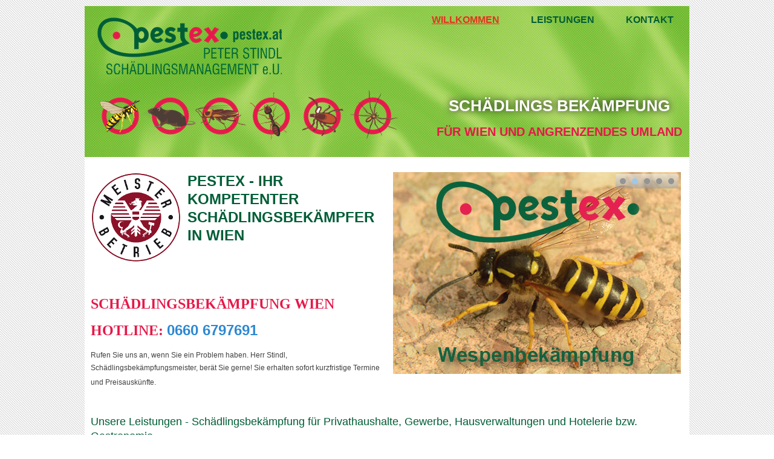

--- FILE ---
content_type: text/html
request_url: http://www.pestex.at/
body_size: 20997
content:
<!DOCTYPE html>
<html dir="ltr" lang="en-US"><head><!-- Created by Artisteer v4.3.0.60745 -->
    <meta charset="utf-8">
    <title>SCHÄDLINGSBEKÄMPFUNG WIEN - PESTEX 1210 Wien - WILLKOMMEN</title>
    <meta name="viewport" content="initial-scale = 1.0, maximum-scale = 1.0, user-scalable = no, width = device-width">

    <!--[if lt IE 9]><script src="https://html5shiv.googlecode.com/svn/trunk/html5.js"></script><![endif]-->
    <link rel="stylesheet" href="style.css" media="screen">
    <!--[if lte IE 7]><link rel="stylesheet" href="style.ie7.css" media="screen" /><![endif]-->
    <link rel="stylesheet" href="style.responsive.css" media="all">

<link rel="shortcut icon" href="favicon.ico" type="image/x-icon">
    <script src="jquery.js"></script>
    <script src="script.js"></script>
    <script src="script.responsive.js"></script>
<meta name="description" content="Pestex Schädlingsbekämpfung in Wien Floridsdorf. Rasch - lompetent - nachhaltig und diskret">
<meta name="keywords" content="Ameisen, Wespen, Mäuse, Ratten, Tauben, HACCP, Wien, Floridsdorf, Donaustadt, Schädlingsbekämpfung, Allergiker, Bettwanzen, Hausstaubmilbe, Schädlingsmonitoring, 1210, 1220, Kammerjäger, Hornissen">


<script>jQuery(function ($) {
    'use strict';
    if ($.fn.themeSlider) {
        $(".jam-slidecontainerwespenbekaempfung").each(function () {
            var slideContainer = $(this), tmp;
            var inner = $(".jam-slider-inner", slideContainer);
            inner.children().filter("script").remove();
            var helper = null;
            
            if ($.support.themeTransition) {
                helper = new BackgroundHelper();
                helper.init("fade", "next", $(".jam-slide-item", inner).first().css($.support.themeTransition.prefix + "transition-duration"));
                inner.children().each(function () {
                    helper.processSlide($(this));
                });

                
            } else if (browser.ie && browser.version <= 8) {
                var slidesInfo = {
".jam-slidewespenbekaempfung0": {
    "bgimage" : "url('images/slidewespenbekaempfung0.jpg')",
    "bgposition": "0 0",
    "images": "",
    "positions": ""
},
".jam-slidewespenbekaempfung1": {
    "bgimage" : "url('images/slidewespenbekaempfung1.jpg')",
    "bgposition": "0 0",
    "images": "",
    "positions": ""
},
".jam-slidewespenbekaempfung2": {
    "bgimage" : "url('images/slidewespenbekaempfung2.jpg')",
    "bgposition": "0 0",
    "images": "",
    "positions": ""
},
".jam-slidewespenbekaempfung3": {
    "bgimage" : "url('images/slidewespenbekaempfung3.jpg')",
    "bgposition": "0 0",
    "images": "",
    "positions": ""
},
".jam-slidewespenbekaempfung4": {
    "bgimage" : "url('images/slidewespenbekaempfung4.jpg')",
    "bgposition": "0 0",
    "images": "",
    "positions": ""
}
                };
                $.each(slidesInfo, function(selector, info) {
                    processElementMultiplyBg(slideContainer.find(selector), info);
                });
            }

            inner.children().eq(0).addClass("active");
            slideContainer.themeSlider({
                pause: 2600,
                speed: 600,
                repeat: true,
                animation: "fade",
                direction: "next",
                navigator: slideContainer.siblings(".jam-slidenavigatorwespenbekaempfung"),
                helper: helper
            });
            
                        
        });
    }
});
</script><style>.jam-content .jam-postcontent-0 .layout-item-0 { background: ;  }
.jam-content .jam-postcontent-0 .layout-item-1 { background: ; padding: 10px;  }
.jam-content .jam-postcontent-0 .layout-item-2 { padding: 10px;  }
.jam-content .jam-postcontent-0 .layout-item-3 { padding: 20px;  }
.ie7 .jam-post .jam-layout-cell {border:none !important; padding:0 !important; }
.ie6 .jam-post .jam-layout-cell {border:none !important; padding:0 !important; }

.jam-slidecontainerwespenbekaempfung {
    position: relative;
        width: 476px;
    height: 334px;
        }

.default-responsive .jam-header .jam-slidecontainerwespenbekaempfung,
.responsive .jam-header .jam-slidecontainerwespenbekaempfung
{
  position: absolute !important;
}

.responsive .jam-pageslider .jam-slidecontainerwespenbekaempfung {
  position: absolute !important;
}

.jam-slidecontainerwespenbekaempfung .jam-slide-item
{

    -webkit-transform: rotate(0);
    -moz-transform: rotate(0);
    transform: rotate(0);
}



.jam-slidecontainerwespenbekaempfung .jam-slide-item {
    -webkit-transition: 600ms ease-in-out opacity;
    -moz-transition: 600ms ease-in-out opacity;
    -ms-transition: 600ms ease-in-out opacity;
    -o-transition: 600ms ease-in-out opacity;
    transition: 600ms ease-in-out opacity;
    position: absolute !important;
    display: none;
	left: 0;
	top: 0;
	opacity: 0;
    width:  100%;
    height: 100%;
}

.jam-slidecontainerwespenbekaempfung .active, .jam-slidecontainerwespenbekaempfung .next, .jam-slidecontainerwespenbekaempfung .prev {
    display: block;
}

.jam-slidecontainerwespenbekaempfung .active {
    opacity: 1;
}

.jam-slidecontainerwespenbekaempfung .next, .jam-slidecontainerwespenbekaempfung .prev {
    width: 100%;
}

.jam-slidecontainerwespenbekaempfung .next.forward, .jam-slidecontainerwespenbekaempfung .prev.back {
    opacity: 1;
}

.jam-slidecontainerwespenbekaempfung .active.forward {
    opacity: 0;
}

.jam-slidecontainerwespenbekaempfung .active.back {
    opacity: 0;
}


.jam-slidewespenbekaempfung0 {
    background-image:  url('images/slidewespenbekaempfung0.jpg');
        /* background-size:  auto auto; */
        background-position:  center center;
    background-repeat: no-repeat;
}

/* special setup for header/pageslider */
.responsive .jam-header .jam-slidewespenbekaempfung0 {
    background-image:  url('images/slidewespenbekaempfung0.jpg');
    background-size: auto auto;
    background-position:  center center;
    background-repeat: no-repeat;
}

.responsive .jam-pageslider .jam-slidewespenbekaempfung0 {
    background-image:  url('images/slidewespenbekaempfung0.jpg');
    background-size: auto auto;
    background-position:  center center;
    background-repeat: no-repeat;
}

.default-responsive .jam-header .jam-slidewespenbekaempfung0 {
    background-image: url('images/slidewespenbekaempfung0.jpg');
    background-size: auto auto;
    background-position: center center;
    background-repeat: no-repeat;
}

.default-responsive .jam-pageslider .jam-slidewespenbekaempfung0 {
    background-image: url('images/slidewespenbekaempfung0.jpg');
    background-size: auto auto;
    background-position: center center;
    background-repeat: no-repeat;
}.jam-slidewespenbekaempfung1 {
    background-image:  url('images/slidewespenbekaempfung1.jpg');
        /* background-size:  auto auto; */
        background-position:  center center;
    background-repeat: no-repeat;
}

/* special setup for header/pageslider */
.responsive .jam-header .jam-slidewespenbekaempfung1 {
    background-image:  url('images/slidewespenbekaempfung1.jpg');
    background-size: auto auto;
    background-position:  center center;
    background-repeat: no-repeat;
}

.responsive .jam-pageslider .jam-slidewespenbekaempfung1 {
    background-image:  url('images/slidewespenbekaempfung1.jpg');
    background-size: auto auto;
    background-position:  center center;
    background-repeat: no-repeat;
}

.default-responsive .jam-header .jam-slidewespenbekaempfung1 {
    background-image: url('images/slidewespenbekaempfung1.jpg');
    background-size: auto auto;
    background-position: center center;
    background-repeat: no-repeat;
}

.default-responsive .jam-pageslider .jam-slidewespenbekaempfung1 {
    background-image: url('images/slidewespenbekaempfung1.jpg');
    background-size: auto auto;
    background-position: center center;
    background-repeat: no-repeat;
}.jam-slidewespenbekaempfung2 {
    background-image:  url('images/slidewespenbekaempfung2.jpg');
        /* background-size:  auto auto; */
        background-position:  center center;
    background-repeat: no-repeat;
}

/* special setup for header/pageslider */
.responsive .jam-header .jam-slidewespenbekaempfung2 {
    background-image:  url('images/slidewespenbekaempfung2.jpg');
    background-size: auto auto;
    background-position:  center center;
    background-repeat: no-repeat;
}

.responsive .jam-pageslider .jam-slidewespenbekaempfung2 {
    background-image:  url('images/slidewespenbekaempfung2.jpg');
    background-size: auto auto;
    background-position:  center center;
    background-repeat: no-repeat;
}

.default-responsive .jam-header .jam-slidewespenbekaempfung2 {
    background-image: url('images/slidewespenbekaempfung2.jpg');
    background-size: auto auto;
    background-position: center center;
    background-repeat: no-repeat;
}

.default-responsive .jam-pageslider .jam-slidewespenbekaempfung2 {
    background-image: url('images/slidewespenbekaempfung2.jpg');
    background-size: auto auto;
    background-position: center center;
    background-repeat: no-repeat;
}.jam-slidewespenbekaempfung3 {
    background-image:  url('images/slidewespenbekaempfung3.jpg');
        /* background-size:  auto auto; */
        background-position:  center center;
    background-repeat: no-repeat;
}

/* special setup for header/pageslider */
.responsive .jam-header .jam-slidewespenbekaempfung3 {
    background-image:  url('images/slidewespenbekaempfung3.jpg');
    background-size: auto auto;
    background-position:  center center;
    background-repeat: no-repeat;
}

.responsive .jam-pageslider .jam-slidewespenbekaempfung3 {
    background-image:  url('images/slidewespenbekaempfung3.jpg');
    background-size: auto auto;
    background-position:  center center;
    background-repeat: no-repeat;
}

.default-responsive .jam-header .jam-slidewespenbekaempfung3 {
    background-image: url('images/slidewespenbekaempfung3.jpg');
    background-size: auto auto;
    background-position: center center;
    background-repeat: no-repeat;
}

.default-responsive .jam-pageslider .jam-slidewespenbekaempfung3 {
    background-image: url('images/slidewespenbekaempfung3.jpg');
    background-size: auto auto;
    background-position: center center;
    background-repeat: no-repeat;
}.jam-slidewespenbekaempfung4 {
    background-image:  url('images/slidewespenbekaempfung4.jpg');
        /* background-size:  auto auto; */
        background-position:  center center;
    background-repeat: no-repeat;
}

/* special setup for header/pageslider */
.responsive .jam-header .jam-slidewespenbekaempfung4 {
    background-image:  url('images/slidewespenbekaempfung4.jpg');
    background-size: auto auto;
    background-position:  center center;
    background-repeat: no-repeat;
}

.responsive .jam-pageslider .jam-slidewespenbekaempfung4 {
    background-image:  url('images/slidewespenbekaempfung4.jpg');
    background-size: auto auto;
    background-position:  center center;
    background-repeat: no-repeat;
}

.default-responsive .jam-header .jam-slidewespenbekaempfung4 {
    background-image: url('images/slidewespenbekaempfung4.jpg');
    background-size: auto auto;
    background-position: center center;
    background-repeat: no-repeat;
}

.default-responsive .jam-pageslider .jam-slidewespenbekaempfung4 {
    background-image: url('images/slidewespenbekaempfung4.jpg');
    background-size: auto auto;
    background-position: center center;
    background-repeat: no-repeat;
}

.jam-slidenavigatorwespenbekaempfung {
  display: inline-block;
  position: absolute;
  direction: ltr !important;
  top: 3px;
  left: 77.31%;
  z-index: 101;
  line-height: 0 !important;
  -webkit-background-origin: border !important;
  -moz-background-origin: border !important;
  background-origin: border-box !important;
  -webkit-box-sizing: border-box;
  -moz-box-sizing: border-box;
  box-sizing: border-box;
  text-align: center;
    white-space: nowrap;
    }
.jam-slidenavigatorwespenbekaempfung
{
background: #C7C7C7;background: -webkit-linear-gradient(top, rgba(240, 240, 240, 0.6) 0, rgba(158, 158, 158, 0.6) 100%) no-repeat;background: -moz-linear-gradient(top, rgba(240, 240, 240, 0.6) 0, rgba(158, 158, 158, 0.6) 100%) no-repeat;background: -o-linear-gradient(top, rgba(240, 240, 240, 0.6) 0, rgba(158, 158, 158, 0.6) 100%) no-repeat;background: -ms-linear-gradient(top, rgba(240, 240, 240, 0.6) 0, rgba(158, 158, 158, 0.6) 100%) no-repeat;-svg-background: linear-gradient(top, rgba(240, 240, 240, 0.6) 0, rgba(158, 158, 158, 0.6) 100%) no-repeat;background: linear-gradient(to bottom, rgba(240, 240, 240, 0.6) 0, rgba(158, 158, 158, 0.6) 100%) no-repeat;
-webkit-border-radius:4px;-moz-border-radius:4px;border-radius:4px;


padding:7px;





}
.jam-slidenavigatorwespenbekaempfung > a
{
background: #949494;background: #949494;background: #949494;background: #949494;background: #949494;-svg-background: #949494;background: #949494;
-webkit-border-radius:50%;-moz-border-radius:50%;border-radius:50%;



margin:0 10px 0 0;

width: 10px;

height: 10px;
}
.jam-slidenavigatorwespenbekaempfung > a.active
{
background: #9EC8EA;background: #9EC8EA;background: #9EC8EA;background: #9EC8EA;background: #9EC8EA;-svg-background: #9EC8EA;background: #9EC8EA;
-webkit-border-radius:50%;-moz-border-radius:50%;border-radius:50%;



margin:0 10px 0 0;

width: 10px;

height: 10px;
}
.jam-slidenavigatorwespenbekaempfung > a:hover
{
background: #2572B1;background: #2572B1;background: #2572B1;background: #2572B1;background: #2572B1;-svg-background: #2572B1;background: #2572B1;
-webkit-border-radius:50%;-moz-border-radius:50%;border-radius:50%;



margin:0 10px 0 0;

width: 10px;

height: 10px;
}

</style></head>
<body>
<div id="jam-main">
    <div class="jam-sheet clearfix">
<header class="jam-header">

    <div class="jam-shapes">
        
            </div>

<h1 class="jam-headline">
    <a href="/">SCHÄDLINGS BEKÄMPFUNG</a>
</h1>
<h2 class="jam-slogan">FÜR WIEN UND ANGRENZENDES UMLAND</h2>





<nav class="jam-nav">
    <ul class="jam-hmenu"><li><a href="willkommen.html" class="active">Willkommen</a></li><li><a href="leistungen.html">Leistungen</a></li><li><a href="kontakt-2.html">Kontakt</a></li></ul> 
    </nav>

                    
</header>
<div class="jam-layout-wrapper">
                <div class="jam-content-layout">
                    <div class="jam-content-layout-row">
                        <div class="jam-layout-cell jam-content"><article class="jam-post jam-article">
                                
                                                
                <div class="jam-postcontent jam-postcontent-0 clearfix"><div class="jam-content-layout layout-item-0">
    <div class="jam-content-layout-row">
    <div class="jam-layout-cell layout-item-1" style="width: 50%" >
        <h4 style="text-align: left; line-height: 125%;"><img width="150" height="150" alt="" class="jam-lightbox" src="images/logo_guetesiegel_3.jpg.png" style="float: left; margin-right: 10px; "><span style="color: rgb(0, 93, 54);">PESTEX -&nbsp;</span><span style="color: rgb(0, 93, 54);">IHR Kompetenter SCHÄDLINGSBEKÄMPFER<br>IN WIEN</span></h4><h2><span style="font-size: 18px; font-weight: normal; text-transform: none;"><br></span></h2><p><span style="font-size: 18px; font-weight: normal; text-transform: none;"><br></span></p><p><span style="font-family: 'Trebuchet MS';"><span style="font-size: 24px; color: rgb(230, 25, 73);"><span style="font-weight: bold; color: rgb(230, 25, 73);"><span style="color: rgb(230, 25, 73);">SCHÄDLINGSBEKÄMPFUNG WIEN</span></span></span></span></p><p><span style="font-family: 'Trebuchet MS';"><span style="font-size: 24px; color: rgb(230, 25, 73);"><span style="font-weight: bold; color: rgb(230, 25, 73);"><span style="color: rgb(230, 25, 73);">HOTLINE:</span></span>&nbsp;</span><span style="color: rgb(230, 25, 73);"><a href="tel:+436606797691" style="font-weight: bold; font-size: 24px;">0660 6797691</a><span style="font-size: 24px;">&nbsp;</span></span></span></p><p><span style="color: rgb(64, 64, 64); font-size: 12px; line-height: 18px;">Rufen Sie uns an, wenn Sie ein Problem haben. Herr Stindl, Schädlingsbekämpfungsmeister, berät Sie gerne! Sie erhalten sofort kurzfristige Termine und Preisauskünfte.</span><span style="color: rgb(230, 25, 73); font-family: 'Trebuchet MS'; font-size: 24px;"><br></span></p>
    </div><div class="jam-layout-cell layout-item-1" style="width: 50%" >
        <h4 style="text-align: left;"><div id="wespenbekaempfung" style="position: relative; display: inline-block; z-index: 0; margin: 0px;  border-width: 0px;  " class="jam-collage">
<div class="jam-slider jam-slidecontainerwespenbekaempfung" data-width="476" data-height="334">
    <div class="jam-slider-inner">
<div class="jam-slide-item jam-slidewespenbekaempfung0" >


</div>
<div class="jam-slide-item jam-slidewespenbekaempfung1" >


</div>
<div class="jam-slide-item jam-slidewespenbekaempfung2" >


</div>
<div class="jam-slide-item jam-slidewespenbekaempfung3" >


</div>
<div class="jam-slide-item jam-slidewespenbekaempfung4" >


</div>

    </div>
</div>
<div class="jam-slidenavigator jam-slidenavigatorwespenbekaempfung" data-left="0.9892473" data-top="0.009677419">
<a href="#" class="jam-slidenavigatoritem"></a><a href="#" class="jam-slidenavigatoritem"></a><a href="#" class="jam-slidenavigatoritem"></a><a href="#" class="jam-slidenavigatoritem"></a><a href="#" class="jam-slidenavigatoritem"></a>
</div>



    </div>

        
         
         
         
         
         
         
         
         <span style="color: rgb(0, 93, 54); font-family: Verdana, Geneva, Arial, Helvetica, sans-serif; font-size: 14px; font-weight: normal; text-transform: none;"><br></span></h4>
    </div>
    </div>
</div>
<div class="jam-content-layout">
    <div class="jam-content-layout-row">
    <div class="jam-layout-cell layout-item-2" style="width: 100%" >
        <h2><span style="font-size: 18px; font-weight: normal; text-transform: none;">Unsere Leistungen - Schädlingsbekämpfung für Privathaushalte, Gewerbe, Hausverwaltungen und Hotelerie bzw. Gastronomie</span><br></h2><ul><li><span style="line-height: 18px;">HACCP für Gastronomie und Hotelerie</span></li><li><span style="line-height: 18px;">Schabenbekämpfung</span></li><li><span style="line-height: 18px;">Ameisenbekämpfung</span></li><li><span style="line-height: 18px;">Ratten- und Mäuseabwehr und Bekämpfung</span></li><li><span style="line-height: 18px;">Wespen- und Hornissenbekämpfung</span></li><li><span style="line-height: 18px;">Bettwanzenbekämpfung - schnell und nachhaltig</span></li><li><span style="line-height: 18px;">Lebensmittelmottenbekämpfung</span></li><li>Allergiker Service (ohne Chemie) bei Milben im Wohnbereich</li><li><span style="line-height: 18px;">Insektenbekämpfung allgemein</span></li><li><span style="line-height: 18px;">Pflanzenschutz</span></li><li><span style="line-height: 18px;">Schädlingsmonitoring</span></li></ul>
    </div>
    </div>
</div>
<div class="jam-content-layout">
    <div class="jam-content-layout-row">
    <div class="jam-layout-cell layout-item-3" style="width: 75%" >
        <p>Hier können Sie sich unsere Imagebroschüre über Schädlingsbekämpfung in Wien downloaden:</p><p><a href="http://www.pestex.at/pestex.pdf">PESTEX WIEN BROSCHÜRE</a></p>
    </div><div class="jam-layout-cell layout-item-3" style="width: 25%" >
        <p><br></p>
    </div>
    </div>
</div>
</div>


</article></div>
                    </div>
                </div>
            </div><footer class="jam-footer">
<div class="jam-content-layout">
    <div class="jam-content-layout-row">
    <div class="jam-layout-cell layout-item-0" style="width: 23%">
        <p style="font: 18px Arial;">PESTEX SCHÄDLINGSBE-KÄMPFUNG WIEN</p><ul><li><a href="kontakt-2.html">Impressum</a><br></li><li><br></li></ul>
    </div><div class="jam-layout-cell layout-item-0" style="width: 23%">
        <p style="font: 18px Arial;">Wir ünterstützen Sie in allen Belangen der Schädlingsbekämpfung in Wien zu fairen Preisen!</p><ul><li><br></li></ul>
    </div><div class="jam-layout-cell layout-item-0" style="width: 18%">
        <p style="font: 18px Arial;">SCHNELL.</p><p style="font: 18px Arial;">DISKRET.</p><p style="font: 18px Arial;">NACHHALTIG.</p><ul><li><br></li></ul>
    </div><div class="jam-layout-cell layout-item-0" style="width: 36%">
        <p style="text-align: right;"><br></p><p style="text-align: right;"><br></p><p style="text-align: center;">Pestex Schädlingsmanagement e.U.
        <br>Brünner Straße 188/9/9, 1210 Wien
        <br>Tel: 0660 679 7691
        <br>office@pestex.at
         www.pestex.at</p><p style="text-align: right;"><br></p>
    </div>
    </div>
</div>

</footer>

    </div>
    <p class="jam-page-footer">
        <span id="jam-footnote-links">Designed by jamnik.at.</span>
    </p>
</div>


</body></html>

--- FILE ---
content_type: text/css
request_url: http://www.pestex.at/style.css
body_size: 55729
content:
/* Created by Artisteer v4.3.0.60745 */

#jam-main
{
   background: #FFFFFF url('images/page.png') scroll;
   margin:0 auto;
   font-size: 12px;
   font-family: Verdana, Geneva, Arial, Helvetica, Sans-Serif;
   font-weight: normal;
   font-style: normal;
   text-align: justify;
   position: relative;
   width: 100%;
   min-height: 100%;
   left: 0;
   top: 0;
   cursor:default;
   overflow:hidden;
}
table, ul.jam-hmenu
{
   font-size: 12px;
   font-family: Verdana, Geneva, Arial, Helvetica, Sans-Serif;
   font-weight: normal;
   font-style: normal;
   text-align: justify;
}

h1, h2, h3, h4, h5, h6, p, a, ul, ol, li
{
   margin: 0;
   padding: 0;
}

/* Reset buttons border. It's important for input and button tags. 
 * border-collapse should be separate for shadow in IE. 
 */
.jam-button
{
   border: 0;
   border-collapse: separate;
   -webkit-background-origin: border !important;
   -moz-background-origin: border !important;
   background-origin: border-box !important;
   background: #FFFFFF;
   background: -webkit-linear-gradient(top, #FFFFFF 0, #B3D4EF 100%) no-repeat;
   background: -moz-linear-gradient(top, #FFFFFF 0, #B3D4EF 100%) no-repeat;
   background: -o-linear-gradient(top, #FFFFFF 0, #B3D4EF 100%) no-repeat;
   background: -ms-linear-gradient(top, #FFFFFF 0, #B3D4EF 100%) no-repeat;
   -svg-background: linear-gradient(top, #FFFFFF 0, #B3D4EF 100%) no-repeat;
   background: linear-gradient(to bottom, #FFFFFF 0, #B3D4EF 100%) no-repeat;
   -webkit-border-radius:4px;
   -moz-border-radius:4px;
   border-radius:4px;
   -webkit-box-shadow:0 0 2px 1px rgba(0, 0, 0, 0.25);
   -moz-box-shadow:0 0 2px 1px rgba(0, 0, 0, 0.25);
   box-shadow:0 0 2px 1px rgba(0, 0, 0, 0.25);
   border-width: 0;
   padding:0 20px;
   margin:0 auto;
   height:31px;
}

.jam-postcontent,
.jam-postheadericons,
.jam-postfootericons,
.jam-blockcontent,
ul.jam-vmenu a 
{
   text-align: left;
}

.jam-postcontent,
.jam-postcontent li,
.jam-postcontent table,
.jam-postcontent a,
.jam-postcontent a:link,
.jam-postcontent a:visited,
.jam-postcontent a.visited,
.jam-postcontent a:hover,
.jam-postcontent a.hovered
{
   font-size: 14px;
   font-family: Verdana, Geneva, Arial, Helvetica, Sans-Serif;
   line-height: 150%;
}

.jam-postcontent p
{
   margin: 12px 0;
}

.jam-postcontent h1, .jam-postcontent h1 a, .jam-postcontent h1 a:link, .jam-postcontent h1 a:visited, .jam-postcontent h1 a:hover,
.jam-postcontent h2, .jam-postcontent h2 a, .jam-postcontent h2 a:link, .jam-postcontent h2 a:visited, .jam-postcontent h2 a:hover,
.jam-postcontent h3, .jam-postcontent h3 a, .jam-postcontent h3 a:link, .jam-postcontent h3 a:visited, .jam-postcontent h3 a:hover,
.jam-postcontent h4, .jam-postcontent h4 a, .jam-postcontent h4 a:link, .jam-postcontent h4 a:visited, .jam-postcontent h4 a:hover,
.jam-postcontent h5, .jam-postcontent h5 a, .jam-postcontent h5 a:link, .jam-postcontent h5 a:visited, .jam-postcontent h5 a:hover,
.jam-postcontent h6, .jam-postcontent h6 a, .jam-postcontent h6 a:link, .jam-postcontent h6 a:visited, .jam-postcontent h6 a:hover,
.jam-blockheader .t, .jam-blockheader .t a, .jam-blockheader .t a:link, .jam-blockheader .t a:visited, .jam-blockheader .t a:hover,
.jam-vmenublockheader .t, .jam-vmenublockheader .t a, .jam-vmenublockheader .t a:link, .jam-vmenublockheader .t a:visited, .jam-vmenublockheader .t a:hover,
.jam-headline, .jam-headline a, .jam-headline a:link, .jam-headline a:visited, .jam-headline a:hover,
.jam-slogan, .jam-slogan a, .jam-slogan a:link, .jam-slogan a:visited, .jam-slogan a:hover,
.jam-postheader, .jam-postheader a, .jam-postheader a:link, .jam-postheader a:visited, .jam-postheader a:hover
{
   font-size: 28px;
   font-family: 'Trebuchet MS', Arial, Helvetica, Sans-Serif;
   font-weight: bold;
   font-style: normal;
   text-align: left;
}

.jam-postcontent a, .jam-postcontent a:link
{
   font-family: Verdana, Geneva, Arial, Helvetica, Sans-Serif;
   text-decoration: none;
   color: #2D88D2;
}

.jam-postcontent a:visited, .jam-postcontent a.visited
{
   font-family: Verdana, Geneva, Arial, Helvetica, Sans-Serif;
   text-decoration: underline;
   color: #8EC936;
}

.jam-postcontent  a:hover, .jam-postcontent a.hover
{
   font-family: Verdana, Geneva, Arial, Helvetica, Sans-Serif;
   text-decoration: underline;
   color: #5BA2DC;
}

.jam-postcontent h1
{
   color: #808080;
   margin: 10px 0 20px;
   font-size: 26px;
   font-family: 'Trebuchet MS', Arial, Helvetica, Sans-Serif;
   font-weight: normal;
   font-style: normal;
   text-transform: uppercase;
   text-align: left;
}

.jam-blockcontent h1
{
   margin: 10px 0 20px;
   font-size: 26px;
   font-family: 'Trebuchet MS', Arial, Helvetica, Sans-Serif;
   font-weight: normal;
   font-style: normal;
   text-transform: uppercase;
   text-align: left;
}

.jam-postcontent h1 a, .jam-postcontent h1 a:link, .jam-postcontent h1 a:hover, .jam-postcontent h1 a:visited, .jam-blockcontent h1 a, .jam-blockcontent h1 a:link, .jam-blockcontent h1 a:hover, .jam-blockcontent h1 a:visited 
{
   font-size: 26px;
   font-family: 'Trebuchet MS', Arial, Helvetica, Sans-Serif;
   font-weight: normal;
   font-style: normal;
   text-transform: uppercase;
   text-align: left;
}

.jam-postcontent h2
{
   color: #005D36;
   margin: 10px 0 20px;
   font-size: 24px;
   font-family: 'Trebuchet MS', Arial, Helvetica, Sans-Serif;
   font-weight: bold;
   font-style: normal;
   text-transform: uppercase;
   text-align: left;
}

.jam-blockcontent h2
{
   margin: 10px 0 20px;
   font-size: 24px;
   font-family: 'Trebuchet MS', Arial, Helvetica, Sans-Serif;
   font-weight: bold;
   font-style: normal;
   text-transform: uppercase;
   text-align: left;
}

.jam-postcontent h2 a, .jam-postcontent h2 a:link, .jam-postcontent h2 a:hover, .jam-postcontent h2 a:visited, .jam-blockcontent h2 a, .jam-blockcontent h2 a:link, .jam-blockcontent h2 a:hover, .jam-blockcontent h2 a:visited 
{
   font-size: 24px;
   font-family: 'Trebuchet MS', Arial, Helvetica, Sans-Serif;
   font-weight: bold;
   font-style: normal;
   text-transform: uppercase;
   text-align: left;
}

.jam-postcontent h3
{
   color: #005D36;
   margin: 10px 0;
   font-size: 18px;
   font-family: 'Trebuchet MS', Arial, Helvetica, Sans-Serif;
   font-weight: normal;
   font-style: normal;
   text-align: left;
}

.jam-blockcontent h3
{
   margin: 10px 0;
   font-size: 18px;
   font-family: 'Trebuchet MS', Arial, Helvetica, Sans-Serif;
   font-weight: normal;
   font-style: normal;
   text-align: left;
}

.jam-postcontent h3 a, .jam-postcontent h3 a:link, .jam-postcontent h3 a:hover, .jam-postcontent h3 a:visited, .jam-blockcontent h3 a, .jam-blockcontent h3 a:link, .jam-blockcontent h3 a:hover, .jam-blockcontent h3 a:visited 
{
   font-size: 18px;
   font-family: 'Trebuchet MS', Arial, Helvetica, Sans-Serif;
   font-weight: normal;
   font-style: normal;
   text-align: left;
}

.jam-postcontent h4
{
   color: #FFFFFF;
   margin: 15px 0 0;
   font-size: 24px;
   font-family: 'Trebuchet MS', Arial, Helvetica, Sans-Serif;
   text-transform: uppercase;
}

.jam-blockcontent h4
{
   margin: 15px 0 0;
   font-size: 24px;
   font-family: 'Trebuchet MS', Arial, Helvetica, Sans-Serif;
   text-transform: uppercase;
}

.jam-postcontent h4 a, .jam-postcontent h4 a:link, .jam-postcontent h4 a:hover, .jam-postcontent h4 a:visited, .jam-blockcontent h4 a, .jam-blockcontent h4 a:link, .jam-blockcontent h4 a:hover, .jam-blockcontent h4 a:visited 
{
   font-size: 24px;
   font-family: 'Trebuchet MS', Arial, Helvetica, Sans-Serif;
   text-transform: uppercase;
}

.jam-postcontent h5
{
   color: #292929;
   font-size: 36px;
   font-family: 'Trebuchet MS', Arial, Helvetica, Sans-Serif;
   text-align: left;
   line-height: 125%;
}

.jam-blockcontent h5
{
   font-size: 36px;
   font-family: 'Trebuchet MS', Arial, Helvetica, Sans-Serif;
   text-align: left;
   line-height: 125%;
}

.jam-postcontent h5 a, .jam-postcontent h5 a:link, .jam-postcontent h5 a:hover, .jam-postcontent h5 a:visited, .jam-blockcontent h5 a, .jam-blockcontent h5 a:link, .jam-blockcontent h5 a:hover, .jam-blockcontent h5 a:visited 
{
   font-size: 36px;
   font-family: 'Trebuchet MS', Arial, Helvetica, Sans-Serif;
   text-align: left;
   line-height: 125%;
}

.jam-postcontent h6
{
   color: #616161;
   font-size: 14px;
   font-family: 'Trebuchet MS', Arial, Helvetica, Sans-Serif;
   font-weight: bold;
   font-style: normal;
   text-align: left;
}

.jam-blockcontent h6
{
   font-size: 14px;
   font-family: 'Trebuchet MS', Arial, Helvetica, Sans-Serif;
   font-weight: bold;
   font-style: normal;
   text-align: left;
}

.jam-postcontent h6 a, .jam-postcontent h6 a:link, .jam-postcontent h6 a:hover, .jam-postcontent h6 a:visited, .jam-blockcontent h6 a, .jam-blockcontent h6 a:link, .jam-blockcontent h6 a:hover, .jam-blockcontent h6 a:visited 
{
   font-size: 14px;
   font-family: 'Trebuchet MS', Arial, Helvetica, Sans-Serif;
   font-weight: bold;
   font-style: normal;
   text-align: left;
}

header, footer, article, nav, #jam-hmenu-bg, .jam-sheet, .jam-hmenu a, .jam-vmenu a, .jam-slidenavigator > a, .jam-checkbox:before, .jam-radiobutton:before
{
   -webkit-background-origin: border !important;
   -moz-background-origin: border !important;
   background-origin: border-box !important;
}

header, footer, article, nav, #jam-hmenu-bg, .jam-sheet, .jam-slidenavigator > a, .jam-checkbox:before, .jam-radiobutton:before
{
   display: block;
   -webkit-box-sizing: border-box;
   -moz-box-sizing: border-box;
   box-sizing: border-box;
}

ul
{
   list-style-type: none;
}

ol
{
   list-style-position: inside;
}

html, body
{
   height: 100%;
}

/**
 * 2. Prevent iOS text size adjust after orientation change, without disabling
 *    user zoom.
 * https://github.com/necolas/normalize.css
 */

html {
   -ms-text-size-adjust: 100%;
   /* 2 */
    -webkit-text-size-adjust: 100%;
/* 2 */}

body
{
   padding: 0;
   margin:0;
   min-width: 1000px;
   color: #005D36;
}

.jam-header:before, 
#jam-header-bg:before, 
.jam-layout-cell:before, 
.jam-layout-wrapper:before, 
.jam-footer:before, 
.jam-nav:before, 
#jam-hmenu-bg:before, 
.jam-sheet:before 
{
   width: 100%;
   content: " ";
   display: table;
   border-collapse: collapse;
   border-spacing: 0;
}

.jam-header:after, 
#jam-header-bg:after, 
.jam-layout-cell:after, 
.jam-layout-wrapper:after, 
.jam-footer:after, 
.jam-nav:after, 
#jam-hmenu-bg:after, 
.jam-sheet:after,
.cleared, .clearfix:after 
{
   clear: both;
   font: 0/0 serif;
   display: block;
   content: " ";
}

form
{
   padding: 0 !important;
   margin: 0 !important;
}

table.position
{
   position: relative;
   width: 100%;
   table-layout: fixed;
}

li h1, .jam-postcontent li h1, .jam-blockcontent li h1 
{
   margin:1px;
} 
li h2, .jam-postcontent li h2, .jam-blockcontent li h2 
{
   margin:1px;
} 
li h3, .jam-postcontent li h3, .jam-blockcontent li h3 
{
   margin:1px;
} 
li h4, .jam-postcontent li h4, .jam-blockcontent li h4 
{
   margin:1px;
} 
li h5, .jam-postcontent li h5, .jam-blockcontent li h5 
{
   margin:1px;
} 
li h6, .jam-postcontent li h6, .jam-blockcontent li h6 
{
   margin:1px;
} 
li p, .jam-postcontent li p, .jam-blockcontent li p 
{
   margin:1px;
}


.jam-shapes
{
   position: absolute;
   top: 0;
   right: 0;
   bottom: 0;
   left: 0;
   overflow: hidden;
   z-index: 0;
}

.jam-slider-inner {
   position: relative;
   overflow: hidden;
   width: 100%;
   height: 100%;
}

.jam-slidenavigator > a {
   display: inline-block;
   vertical-align: middle;
   outline-style: none;
   font-size: 1px;
}

.jam-slidenavigator > a:last-child {
   margin-right: 0 !important;
}

.jam-headline
{
  display: inline-block;
  position: absolute;
  min-width: 50px;
  top: 152px;
  left: 94.57%;
  margin-left: -301px !important;
  line-height: 100%;
  -webkit-transform: rotate(0deg);
  -moz-transform: rotate(0deg);
  -o-transform: rotate(0deg);
  -ms-transform: rotate(0deg);
  transform: rotate(0deg);
  z-index: 101;
}

.jam-headline, 
.jam-headline a, 
.jam-headline a:link, 
.jam-headline a:visited, 
.jam-headline a:hover
{
font-size: 26px;
font-family: 'Trebuchet MS', Arial, Helvetica, Sans-Serif;
font-weight: bold;
font-style: normal;
text-decoration: none;
text-transform: uppercase;
text-align: left;
text-shadow: 0px 0px 12px rgba(23, 23, 23, 0.98);
  padding: 0;
  margin: 0;
  color: #FFFFFF !important;
  white-space: nowrap;
}
.jam-slogan
{
  display: inline-block;
  position: absolute;
  min-width: 50px;
  top: 197px;
  left: 97.77%;
  line-height: 100%;
  margin-left: -364px !important;
  -webkit-transform: rotate(0deg);
  -moz-transform: rotate(0deg);
  -o-transform: rotate(0deg);
  -ms-transform: rotate(0deg);
  transform: rotate(0deg);
  z-index: 102;
  white-space: nowrap;
}

.jam-slogan, 
.jam-slogan a, 
.jam-slogan a:link, 
.jam-slogan a:visited, 
.jam-slogan a:hover
{
font-size: 20px;
font-family: 'Trebuchet MS', Arial, Helvetica, Sans-Serif;
font-weight: bold;
font-style: normal;
text-transform: uppercase;
text-align: left;
  padding: 0;
  margin: 0;
  color: #E61949 !important;
}





.jam-footer .layout-item-0 { padding: 20px;  }
.ie7 .jam-post .jam-layout-cell {border:none !important; padding:0 !important; }
.ie6 .jam-post .jam-layout-cell {border:none !important; padding:0 !important; }

.jam-sheet
{
   background: #FFFFFF;
   margin:10px auto 0;
   position:relative;
   cursor:auto;
   width: 1000px;
   z-index: auto !important;
}

.jam-header
{
   margin:0 auto;
   background-repeat: no-repeat;
   height: 250px;
   background-image: url('images/object488745009.png'),url('images/object32028909.png'), url('images/header.jpg');
   background-position: 24px 139px,20px 19px, 0 0;
   position: relative;
   z-index: auto !important;
}

.custom-responsive .jam-header
{
   background-image: url('images/object488745009.png'),url('images/object32028909.png'), url('images/header.jpg');
   background-position: 24px 139px,20px 19px, 0 0;
}

.default-responsive .jam-header,
.default-responsive #jam-header-bg
{
   background-image: url('images/header.jpg');
   background-position: center center;
   background-size: cover;
}

.jam-header>.widget 
{
   position:absolute;
   z-index:101;
}

.jam-nav
{
   background: #304412;
   background: transparent;
   border-bottom:5px solid transparent;
   position: absolute;
   margin: 0;
   top:     0;
   width: 100%;
   z-index: 100;
   text-align: right;
}

ul.jam-hmenu a, ul.jam-hmenu a:link, ul.jam-hmenu a:visited, ul.jam-hmenu a:hover 
{
   outline: none;
   position: relative;
   z-index: 11;
}

ul.jam-hmenu, ul.jam-hmenu ul
{
   display: block;
   margin: 0;
   padding: 0;
   border: 0;
   list-style-type: none;
}

ul.jam-hmenu li
{
   position: relative;
   z-index: 5;
   display: block;
   float: left;
   background: none;
   margin: 0;
   padding: 0;
   border: 0;
}

ul.jam-hmenu li:hover
{
   z-index: 10000;
   white-space: normal;
}

ul.jam-hmenu:after, ul.jam-hmenu ul:after
{
   content: ".";
   height: 0;
   display: block;
   visibility: hidden;
   overflow: hidden;
   clear: both;
}

ul.jam-hmenu, ul.jam-hmenu ul 
{
   min-height: 0;
}

ul.jam-hmenu 
{
   display: inline-block;
   vertical-align: bottom;
}

.jam-nav:before 
{
   content:' ';
}

nav.jam-nav
{
   border-bottom-right-radius: 0;
   border-bottom-left-radius: 0;
}

.jam-hmenu-extra1
{
   position: relative;
   display: block;
   float: left;
   width: auto;
   height: auto;
   background-position: center;
}

.jam-hmenu-extra2
{
   position: relative;
   display: block;
   float: right;
   width: auto;
   height: auto;
   background-position: center;
}

.jam-hmenu
{
   float: right;
}

.jam-menuitemcontainer
{
   margin:0 auto;
}
ul.jam-hmenu>li {
   margin-left: 2px;
}
ul.jam-hmenu>li:first-child {
   margin-left: 1px;
}
ul.jam-hmenu>li:last-child, ul.jam-hmenu>li.last-child {
   margin-right: 1px;
}

ul.jam-hmenu>li>a
{
   -webkit-border-radius:4px 4px 0 0;
   -moz-border-radius:4px 4px 0 0;
   border-radius:4px 4px 0 0;
   padding:0 25px;
   margin:0 auto;
   position: relative;
   display: block;
   height: 45px;
   cursor: pointer;
   text-decoration: none;
   color: #005D36;
   line-height: 45px;
   text-align: center;
}

.jam-hmenu>li>a, 
.jam-hmenu>li>a:link, 
.jam-hmenu>li>a:visited, 
.jam-hmenu>li>a.active, 
.jam-hmenu>li>a:hover
{
   font-size: 16px;
   font-family: 'Trebuchet MS', Arial, Helvetica, Sans-Serif;
   font-weight: bold;
   font-style: normal;
   text-decoration: none;
   text-transform: uppercase;
   text-align: left;
}

ul.jam-hmenu>li>a.active
{
   -webkit-border-radius:4px 4px 0 0;
   -moz-border-radius:4px 4px 0 0;
   border-radius:4px 4px 0 0;
   padding:0 25px;
   margin:0 auto;
   color: #E2341D;
   padding-bottom: 5px;
   margin-bottom: -5px;
   text-decoration: underline;
}

ul.jam-hmenu>li>a:visited, 
ul.jam-hmenu>li>a:hover, 
ul.jam-hmenu>li:hover>a {
   text-decoration: underline;
}

ul.jam-hmenu>li>a:hover, .desktop ul.jam-hmenu>li:hover>a
{
   background: #7DB12F;
   background: -webkit-linear-gradient(top, #97CE46 0, #8EC936 20%, #618924 100%) no-repeat;
   background: -moz-linear-gradient(top, #97CE46 0, #8EC936 20%, #618924 100%) no-repeat;
   background: -o-linear-gradient(top, #97CE46 0, #8EC936 20%, #618924 100%) no-repeat;
   background: -ms-linear-gradient(top, #97CE46 0, #8EC936 20%, #618924 100%) no-repeat;
   -svg-background: linear-gradient(top, #97CE46 0, #8EC936 20%, #618924 100%) no-repeat;
   background: linear-gradient(to bottom, #97CE46 0, #8EC936 20%, #618924 100%) no-repeat;
   -webkit-border-radius:4px 4px 0 0;
   -moz-border-radius:4px 4px 0 0;
   border-radius:4px 4px 0 0;
   padding:0 25px;
   margin:0 auto;
}
ul.jam-hmenu>li>a:hover, 
.desktop ul.jam-hmenu>li:hover>a {
   color: #FFFFFF;
   text-decoration: none;
}
ul.jam-hmenu>li>a.active:hover {
   padding-bottom: 0;
   margin-bottom: 0;
}

ul.jam-hmenu li li a
{
   background: #A9D666;
   border:1px solid #949494;
   padding:0 8px;
   margin:0 auto;
}
ul.jam-hmenu li li 
{
   float: none;
   width: auto;
   margin-top: 0;
   margin-bottom: 0;
}

.desktop ul.jam-hmenu li li ul>li:first-child 
{
   margin-top: 0;
}

ul.jam-hmenu li li ul>li:last-child 
{
   margin-bottom: 0;
}

.jam-hmenu ul a
{
   display: block;
   white-space: nowrap;
   height: 23px;
   min-width: 7em;
   border: 1px solid transparent;
   text-align: left;
   line-height: 23px;
   color: #000000;
   font-size: 12px;
   font-family: 'Trebuchet MS', Arial, Helvetica, Sans-Serif;
   font-weight: normal;
   font-style: normal;
   text-decoration: none;
   margin:0;
}

.jam-hmenu li li a 
{
   border-top-width: 0 !important;
}
.jam-hmenu li li:hover>a 
{
   border-top-width: 1px !important;
}
.jam-hmenu ul>li:first-child>a 
{
   border-top-width: 1px !important;
}

.jam-hmenu ul a:link, 
.jam-hmenu ul a:visited, 
.jam-hmenu ul a.active, 
.jam-hmenu ul a:hover
{
   text-align: left;
   line-height: 23px;
   color: #000000;
   font-size: 12px;
   font-family: 'Trebuchet MS', Arial, Helvetica, Sans-Serif;
   font-weight: normal;
   font-style: normal;
   text-decoration: none;
   margin:0;
}

ul.jam-hmenu ul li a:hover, .desktop ul.jam-hmenu ul li:hover>a
{
   background: #B5B5B5;
   border:1px solid #6CACE0;
   margin:0 auto;
}
.jam-hmenu ul a:hover
{
   color: #000000;
}

.jam-hmenu ul li a.jam-hmenu-before-hovered 
{
   border-bottom-width: 0 !important;
}

.desktop .jam-hmenu ul li:hover>a
{
   color: #000000;
}

ul.jam-hmenu ul:before
{
   background: #3D91D6;
   margin:0 auto;
   display: block;
   position: absolute;
   content: ' ';
   z-index: 1;
}
.desktop ul.jam-hmenu li:hover>ul {
   visibility: visible;
   top: 100%;
}
.desktop ul.jam-hmenu li li:hover>ul {
   top: 0;
   left: 100%;
}

ul.jam-hmenu ul
{
   visibility: hidden;
   position: absolute;
   z-index: 10;
   left: 0;
   top: 0;
   background-image: url('images/spacer.gif');
}

.desktop ul.jam-hmenu>li>ul
{
   padding: 10px 30px 30px 30px;
   margin: -10px 0 0 -30px;
}

.desktop ul.jam-hmenu ul ul
{
   padding: 30px 30px 30px 10px;
   margin: -30px 0 0 -10px;
}

.desktop ul.jam-hmenu ul.jam-hmenu-left-to-right 
{
   right: auto;
   left: 0;
   margin: -10px 0 0 -30px;
}

.desktop ul.jam-hmenu ul.jam-hmenu-right-to-left 
{
   left: auto;
   right: 0;
   margin: -10px -30px 0 0;
}

.desktop ul.jam-hmenu li li:hover>ul.jam-hmenu-left-to-right {
   right: auto;
   left: 100%;
}
.desktop ul.jam-hmenu li li:hover>ul.jam-hmenu-right-to-left {
   left: auto;
   right: 100%;
}

.desktop ul.jam-hmenu ul ul.jam-hmenu-left-to-right
{
   right: auto;
   left: 0;
   padding: 30px 30px 30px 10px;
   margin: -30px 0 0 -10px;
}

.desktop ul.jam-hmenu ul ul.jam-hmenu-right-to-left
{
   left: auto;
   right: 0;
   padding: 30px 10px 30px 30px;
   margin: -30px -10px 0 0;
}

.desktop ul.jam-hmenu li ul>li:first-child {
   margin-top: 0;
}
.desktop ul.jam-hmenu li ul>li:last-child {
   margin-bottom: 0;
}

.desktop ul.jam-hmenu ul ul:before
{
   border-radius: 0;
   top: 30px;
   bottom: 30px;
   right: 30px;
   left: 10px;
}

.desktop ul.jam-hmenu>li>ul:before
{
   top: 10px;
   right: 30px;
   bottom: 30px;
   left: 30px;
}

.desktop ul.jam-hmenu>li>ul.jam-hmenu-left-to-right:before {
   right: 30px;
   left: 30px;
}
.desktop ul.jam-hmenu>li>ul.jam-hmenu-right-to-left:before {
   right: 30px;
   left: 30px;
}
.desktop ul.jam-hmenu ul ul.jam-hmenu-left-to-right:before {
   right: 30px;
   left: 10px;
}
.desktop ul.jam-hmenu ul ul.jam-hmenu-right-to-left:before {
   right: 10px;
   left: 30px;
}

.jam-layout-wrapper
{
   position: relative;
   margin: 0 auto 0 auto;
   z-index: auto !important;
}

.jam-content-layout
{
   display: table;
   width: 100%;
   table-layout: fixed;
}

.jam-content-layout-row 
{
   display: table-row;
}

.jam-layout-cell
{
   -webkit-box-sizing: border-box;
   -moz-box-sizing: border-box;
   box-sizing: border-box;
   display: table-cell;
   vertical-align: top;
}

/* need only for content layout in post content */ 
.jam-postcontent .jam-content-layout
{
   border-collapse: collapse;
}

.jam-block
{
   margin:10px;
}
div.jam-block img
{
   border: none;
   margin: 0;
}

.jam-blockheader
{
   background: #2572B1;
   background: -webkit-linear-gradient(top, rgba(44, 133, 206, 0.8) 0, rgba(31, 95, 147, 0.8) 100%) no-repeat;
   background: -moz-linear-gradient(top, rgba(44, 133, 206, 0.8) 0, rgba(31, 95, 147, 0.8) 100%) no-repeat;
   background: -o-linear-gradient(top, rgba(44, 133, 206, 0.8) 0, rgba(31, 95, 147, 0.8) 100%) no-repeat;
   background: -ms-linear-gradient(top, rgba(44, 133, 206, 0.8) 0, rgba(31, 95, 147, 0.8) 100%) no-repeat;
   -svg-background: linear-gradient(top, rgba(44, 133, 206, 0.8) 0, rgba(31, 95, 147, 0.8) 100%) no-repeat;
   background: linear-gradient(to bottom, rgba(44, 133, 206, 0.8) 0, rgba(31, 95, 147, 0.8) 100%) no-repeat;
   padding:10px 7px;
   margin:0 auto;
}
.jam-blockheader .t,
.jam-blockheader .t a,
.jam-blockheader .t a:link,
.jam-blockheader .t a:visited, 
.jam-blockheader .t a:hover
{
   color: #000000;
   font-size: 14px;
   font-family: Verdana, Geneva, Arial, Helvetica, Sans-Serif;
   font-weight: bold;
   font-style: normal;
   margin-left: 10px;
   margin-right: 10px;
}

.jam-blockcontent
{
   background: #FFFFFF;
   border:1px solid #A9D666;
   padding:7px;
   margin:0 auto;
   color: #2E4011;
   font-size: 12px;
   font-family: Verdana, Geneva, Arial, Helvetica, Sans-Serif;
   font-weight: normal;
   font-style: normal;
}
.jam-blockcontent table,
.jam-blockcontent li, 
.jam-blockcontent a,
.jam-blockcontent a:link,
.jam-blockcontent a:visited,
.jam-blockcontent a:hover
{
   color: #2E4011;
   font-size: 12px;
   font-family: Verdana, Geneva, Arial, Helvetica, Sans-Serif;
   font-weight: normal;
   font-style: normal;
}

.jam-blockcontent a, .jam-blockcontent a:link
{
   color: #2D88D2;
   font-family: Verdana, Geneva, Arial, Helvetica, Sans-Serif;
   text-decoration: underline;
}

.jam-blockcontent a:visited, .jam-blockcontent a.visited
{
   color: #C0E18E;
   font-family: Verdana, Geneva, Arial, Helvetica, Sans-Serif;
   text-decoration: underline;
}

.jam-blockcontent a:hover, .jam-blockcontent a.hover
{
   color: #808080;
   font-family: Verdana, Geneva, Arial, Helvetica, Sans-Serif;
   text-decoration: none;
}
.jam-block ul>li:before
{
   content:url('images/blockbullets.png');
   margin-right:6px;
   bottom: 2px;
   position:relative;
   display:inline-block;
   vertical-align:middle;
   font-size:0;
   line-height:0;
   margin-left: -13px;
}
.opera .jam-block ul>li:before
{
   /* Vertical-align:middle in Opera doesn't need additional offset */
    bottom: 0;
}

.jam-block li
{
   font-size: 12px;
   font-family: Verdana, Geneva, Arial, Helvetica, Sans-Serif;
   text-decoration: none;
   line-height: 125%;
   color: #5E8523;
}

.jam-block ul>li, .jam-block ol
{
   padding: 0;
}

.jam-block ul>li
{
   padding-left: 13px;
}

.jam-breadcrumbs
{
   margin:0 auto;
}

a.jam-button,
a.jam-button:link,
a:link.jam-button:link,
body a.jam-button:link,
a.jam-button:visited,
body a.jam-button:visited,
input.jam-button,
button.jam-button
{
   text-decoration: none;
   font-size: 14px;
   font-family: 'Trebuchet MS', Arial, Helvetica, Sans-Serif;
   position:relative;
   display: inline-block;
   vertical-align: middle;
   white-space: nowrap;
   text-align: center;
   color: #404040;
   margin: 0 5px 0 0 !important;
   overflow: visible;
   cursor: pointer;
   text-indent: 0;
   line-height: 31px;
   -webkit-box-sizing: content-box;
   -moz-box-sizing: content-box;
   box-sizing: content-box;
}

.jam-button img
{
   margin: 0;
   vertical-align: middle;
}

.firefox2 .jam-button
{
   display: block;
   float: left;
}

input, select, textarea, a.jam-search-button span
{
   vertical-align: middle;
   font-size: 14px;
   font-family: 'Trebuchet MS', Arial, Helvetica, Sans-Serif;
}

.jam-block select 
{
   width:96%;
}

input.jam-button
{
   float: none !important;
   -webkit-appearance: none;
}

.jam-button.active, .jam-button.active:hover
{
   background: #3D91D6;
   background: -webkit-linear-gradient(top, #5BA2DC 0, #2D88D2 79%, #2A80C6 100%) no-repeat;
   background: -moz-linear-gradient(top, #5BA2DC 0, #2D88D2 79%, #2A80C6 100%) no-repeat;
   background: -o-linear-gradient(top, #5BA2DC 0, #2D88D2 79%, #2A80C6 100%) no-repeat;
   background: -ms-linear-gradient(top, #5BA2DC 0, #2D88D2 79%, #2A80C6 100%) no-repeat;
   -svg-background: linear-gradient(top, #5BA2DC 0, #2D88D2 79%, #2A80C6 100%) no-repeat;
   background: linear-gradient(to bottom, #5BA2DC 0, #2D88D2 79%, #2A80C6 100%) no-repeat;
   -webkit-border-radius:4px;
   -moz-border-radius:4px;
   border-radius:4px;
   -webkit-box-shadow:0 0 2px 1px rgba(0, 0, 0, 0.25);
   -moz-box-shadow:0 0 2px 1px rgba(0, 0, 0, 0.25);
   box-shadow:0 0 2px 1px rgba(0, 0, 0, 0.25);
   border-width: 0;
   padding:0 20px;
   margin:0 auto;
}
.jam-button.active, .jam-button.active:hover {
   color: #FFFFFF !important;
}

.jam-button.hover, .jam-button:hover
{
   background: #6CACE0;
   background: -webkit-linear-gradient(top, #8DBFE7 0, #4E9BDA 100%) no-repeat;
   background: -moz-linear-gradient(top, #8DBFE7 0, #4E9BDA 100%) no-repeat;
   background: -o-linear-gradient(top, #8DBFE7 0, #4E9BDA 100%) no-repeat;
   background: -ms-linear-gradient(top, #8DBFE7 0, #4E9BDA 100%) no-repeat;
   -svg-background: linear-gradient(top, #8DBFE7 0, #4E9BDA 100%) no-repeat;
   background: linear-gradient(to bottom, #8DBFE7 0, #4E9BDA 100%) no-repeat;
   -webkit-border-radius:4px;
   -moz-border-radius:4px;
   border-radius:4px;
   -webkit-box-shadow:0 0 2px 1px rgba(0, 0, 0, 0.25);
   -moz-box-shadow:0 0 2px 1px rgba(0, 0, 0, 0.25);
   box-shadow:0 0 2px 1px rgba(0, 0, 0, 0.25);
   border-width: 0;
   padding:0 20px;
   margin:0 auto;
}
.jam-button.hover, .jam-button:hover {
   color: #FFFFFF !important;
}

input[type="text"], input[type="password"], input[type="email"], input[type="url"], input[type="color"], input[type="date"], input[type="datetime"], input[type="datetime-local"], input[type="month"], input[type="number"], input[type="range"], input[type="tel"], input[type="time"], input[type="week"], textarea
{
   background: #F9FAFB;
   border:1px solid rgba(149, 205, 66, 0.2);
   margin:0 auto;
}
input[type="text"], input[type="password"], input[type="email"], input[type="url"], input[type="color"], input[type="date"], input[type="datetime"], input[type="datetime-local"], input[type="month"], input[type="number"], input[type="range"], input[type="tel"], input[type="time"], input[type="week"], textarea
{
   width: auto;
   padding: 8px 0;
   color: #44611A !important;
   font-size: 13px;
   font-family: Verdana, Geneva, Arial, Helvetica, Sans-Serif;
   font-weight: normal;
   font-style: normal;
   text-shadow: none;
}
input.jam-error, textarea.jam-error
{
   background: #F9FAFB;
   border:1px solid #E2341D;
   margin:0 auto;
}
input.jam-error, textarea.jam-error {
   color: #44611A !important;
   font-size: 13px;
   font-family: Verdana, Geneva, Arial, Helvetica, Sans-Serif;
   font-weight: normal;
   font-style: normal;
}
form.jam-search input[type="text"]
{
   background: #F9FAFB;
   border-radius: 0;
   border:1px solid #CCD6E0;
   margin:0 auto;
   width: 100%;
   padding: 0 0;
   -webkit-box-sizing: border-box;
   -moz-box-sizing: border-box;
   box-sizing: border-box;
   color: #44611A !important;
   font-size: 13px;
   font-family: Verdana, Geneva, Arial, Helvetica, Sans-Serif;
   font-weight: normal;
   font-style: normal;
}
form.jam-search 
{
   background-image: none;
   border: 0;
   display:block;
   position:relative;
   top:0;
   padding:0;
   margin:5px;
   left:0;
   line-height: 0;
}

form.jam-search input, a.jam-search-button
{
   -webkit-appearance: none;
   top:0;
   right:0;
}

form.jam-search>input, a.jam-search-button{
   bottom:0;
   left:0;
   vertical-align: middle;
}

form.jam-search input[type="submit"], input.jam-search-button, a.jam-search-button
{
   background: #9EC8EA;
   border-radius: 0;
   margin:0 auto;
}
form.jam-search input[type="submit"], input.jam-search-button, a.jam-search-button {
   position:absolute;
   left:auto;
   display:block;
   border: 0;
   top: 1px;
   bottom: 1px;
   right: 	1px;
   padding:0 6px;
   color: #1F5F93 !important;
   font-size: 13px;
   font-family: Verdana, Geneva, Arial, Helvetica, Sans-Serif;
   font-weight: normal;
   font-style: normal;
   cursor: pointer;
}

a.jam-search-button span.jam-search-button-text, a.jam-search-button:after {
   vertical-align:middle;
}

a.jam-search-button:after {
   display:inline-block;
   content:' ';
   height: 100%;
}

a.jam-search-button, a.jam-search-button span,
a.jam-search-button:visited, a.jam-search-button.visited,
a.jam-search-button:hover, a.jam-search-button.hover 
{
   text-decoration: none;
   font-size: 13px;
   font-family: Verdana, Geneva, Arial, Helvetica, Sans-Serif;
   font-weight: normal;
   font-style: normal;
}

a.jam-search-button 
{
   line-height: 100% !important;
}

label.jam-checkbox:before
{
   background: #F9FAFB;
   -webkit-border-radius:1px;
   -moz-border-radius:1px;
   border-radius:1px;
   border-width: 0;
   margin:0 auto;
   width:16px;
   height:16px;
}
label.jam-checkbox
{
   cursor: pointer;
   font-size: 13px;
   font-family: Verdana, Geneva, Arial, Helvetica, Sans-Serif;
   font-weight: normal;
   font-style: normal;
   line-height: 16px;
   display: inline-block;
   color: #47651B !important;
}

.jam-checkbox>input[type="checkbox"]
{
   margin: 0 5px 0 0;
}

label.jam-checkbox.active:before
{
   background: #C7C7C7;
   -webkit-border-radius:1px;
   -moz-border-radius:1px;
   border-radius:1px;
   border-width: 0;
   margin:0 auto;
   width:16px;
   height:16px;
   display: inline-block;
}

label.jam-checkbox.hovered:before
{
   background: #E0E0E0;
   -webkit-border-radius:1px;
   -moz-border-radius:1px;
   border-radius:1px;
   border-width: 0;
   margin:0 auto;
   width:16px;
   height:16px;
   display: inline-block;
}

label.jam-radiobutton:before
{
   background: #F9FAFB;
   -webkit-border-radius:3px;
   -moz-border-radius:3px;
   border-radius:3px;
   border-width: 0;
   margin:0 auto;
   width:12px;
   height:12px;
}
label.jam-radiobutton
{
   cursor: pointer;
   font-size: 13px;
   font-family: Verdana, Geneva, Arial, Helvetica, Sans-Serif;
   font-weight: normal;
   font-style: normal;
   line-height: 12px;
   display: inline-block;
   color: #47651B !important;
}

.jam-radiobutton>input[type="radio"]
{
   vertical-align: baseline;
   margin: 0 5px 0 0;
}

label.jam-radiobutton.active:before
{
   background: #C7C7C7;
   -webkit-border-radius:3px;
   -moz-border-radius:3px;
   border-radius:3px;
   border-width: 0;
   margin:0 auto;
   width:12px;
   height:12px;
   display: inline-block;
}

label.jam-radiobutton.hovered:before
{
   background: #E0E0E0;
   -webkit-border-radius:3px;
   -moz-border-radius:3px;
   border-radius:3px;
   border-width: 0;
   margin:0 auto;
   width:12px;
   height:12px;
   display: inline-block;
}

.jam-comments
{
   border-top:1px dotted #B5B5B5;
   margin:0 auto;
   margin-top: 25px;
}

.jam-comments h2
{
   color: #292929;
}

.jam-comment-inner
{
   background: #E2E8EE;
   background: transparent;
   -webkit-border-radius:2px;
   -moz-border-radius:2px;
   border-radius:2px;
   padding:5px;
   margin:0 auto;
   margin-left: 94px;
}
.jam-comment-avatar 
{
   float:left;
   width:80px;
   height:80px;
   padding:1px;
   background:#fff;
   border:1px solid #E2E8EE;
}

.jam-comment-avatar>img
{
   margin:0 !important;
   border:none !important;
}

.jam-comment-content
{
   padding:10px 0;
   color: #164469;
   font-family: Verdana, Geneva, Arial, Helvetica, Sans-Serif;
}

.jam-comment
{
   margin-top: 6px;
}

.jam-comment:first-child
{
   margin-top: 0;
}

.jam-comment-header
{
   color: #292929;
   font-family: Verdana, Geneva, Arial, Helvetica, Sans-Serif;
   line-height: 100%;
}

.jam-comment-header a, 
.jam-comment-header a:link, 
.jam-comment-header a:visited,
.jam-comment-header a.visited,
.jam-comment-header a:hover,
.jam-comment-header a.hovered
{
   font-family: Verdana, Geneva, Arial, Helvetica, Sans-Serif;
   line-height: 100%;
}

.jam-comment-header a, .jam-comment-header a:link
{
   font-family: Verdana, Geneva, Arial, Helvetica, Sans-Serif;
   color: #878787;
}

.jam-comment-header a:visited, .jam-comment-header a.visited
{
   font-family: Verdana, Geneva, Arial, Helvetica, Sans-Serif;
   color: #878787;
}

.jam-comment-header a:hover,  .jam-comment-header a.hovered
{
   font-family: Verdana, Geneva, Arial, Helvetica, Sans-Serif;
   color: #878787;
}

.jam-comment-content a, 
.jam-comment-content a:link, 
.jam-comment-content a:visited,
.jam-comment-content a.visited,
.jam-comment-content a:hover,
.jam-comment-content a.hovered
{
   font-family: Verdana, Geneva, Arial, Helvetica, Sans-Serif;
}

.jam-comment-content a, .jam-comment-content a:link
{
   font-family: Verdana, Geneva, Arial, Helvetica, Sans-Serif;
   color: #75A52C;
}

.jam-comment-content a:visited, .jam-comment-content a.visited
{
   font-family: Verdana, Geneva, Arial, Helvetica, Sans-Serif;
   color: #1D5A8B;
}

.jam-comment-content a:hover,  .jam-comment-content a.hovered
{
   font-family: Verdana, Geneva, Arial, Helvetica, Sans-Serif;
   color: #75A52C;
}

.jam-pager
{
   background: #EFF2F5;
   background: -webkit-linear-gradient(top, #FFFFFF 0, #93A8BE 100%) no-repeat;
   background: -moz-linear-gradient(top, #FFFFFF 0, #93A8BE 100%) no-repeat;
   background: -o-linear-gradient(top, #FFFFFF 0, #93A8BE 100%) no-repeat;
   background: -ms-linear-gradient(top, #FFFFFF 0, #93A8BE 100%) no-repeat;
   -svg-background: linear-gradient(top, #FFFFFF 0, #93A8BE 100%) no-repeat;
   background: linear-gradient(to bottom, #FFFFFF 0, #93A8BE 100%) no-repeat;
   -webkit-border-radius:2px;
   -moz-border-radius:2px;
   border-radius:2px;
   border:1px solid #B5B5B5;
   padding:5px;
}

.jam-pager>*:last-child
{
   margin-right:0 !important;
}

.jam-pager>span {
   cursor:default;
}

.jam-pager>*
{
   background: #E0E0E0;
   background: -webkit-linear-gradient(top, #FFFFFF 0, #ABABAB 100%) no-repeat;
   background: -moz-linear-gradient(top, #FFFFFF 0, #ABABAB 100%) no-repeat;
   background: -o-linear-gradient(top, #FFFFFF 0, #ABABAB 100%) no-repeat;
   background: -ms-linear-gradient(top, #FFFFFF 0, #ABABAB 100%) no-repeat;
   -svg-background: linear-gradient(top, #FFFFFF 0, #ABABAB 100%) no-repeat;
   background: linear-gradient(to bottom, #FFFFFF 0, #ABABAB 100%) no-repeat;
   -webkit-border-radius:2px;
   -moz-border-radius:2px;
   border-radius:2px;
   border:1px solid #E0E0E0;
   padding:7px;
   margin:0 4px 0 auto;
   line-height: normal;
   position:relative;
   display:inline-block;
   margin-left: 0;
}

.jam-pager a:link,
.jam-pager a:visited,
.jam-pager .active
{
   line-height: normal;
   font-family: Verdana, Geneva, Arial, Helvetica, Sans-Serif;
   text-decoration: none;
   color: #212121
;
}

.jam-pager .active
{
   background: #B6BFC9;
   background: -webkit-linear-gradient(top, #E5E8EB 0, #8796A6 100%) no-repeat;
   background: -moz-linear-gradient(top, #E5E8EB 0, #8796A6 100%) no-repeat;
   background: -o-linear-gradient(top, #E5E8EB 0, #8796A6 100%) no-repeat;
   background: -ms-linear-gradient(top, #E5E8EB 0, #8796A6 100%) no-repeat;
   -svg-background: linear-gradient(top, #E5E8EB 0, #8796A6 100%) no-repeat;
   background: linear-gradient(to bottom, #E5E8EB 0, #8796A6 100%) no-repeat;
   border:1px solid #E0E0E0;
   padding:7px;
   margin:0 4px 0 auto;
   color: #FFFFFF
;
}

.jam-pager .more
{
   background: #E0E0E0;
   background: -webkit-linear-gradient(top, #FFFFFF 0, #ABABAB 100%) no-repeat;
   background: -moz-linear-gradient(top, #FFFFFF 0, #ABABAB 100%) no-repeat;
   background: -o-linear-gradient(top, #FFFFFF 0, #ABABAB 100%) no-repeat;
   background: -ms-linear-gradient(top, #FFFFFF 0, #ABABAB 100%) no-repeat;
   -svg-background: linear-gradient(top, #FFFFFF 0, #ABABAB 100%) no-repeat;
   background: linear-gradient(to bottom, #FFFFFF 0, #ABABAB 100%) no-repeat;
   border:1px solid #E0E0E0;
   margin:0 4px 0 auto;
}
.jam-pager a.more:link,
.jam-pager a.more:visited
{
   color: #25340E
;
}
.jam-pager a:hover
{
   background: #C7C7C7;
   background: -webkit-linear-gradient(top, #F0F0F0 0, #9E9E9E 100%) no-repeat;
   background: -moz-linear-gradient(top, #F0F0F0 0, #9E9E9E 100%) no-repeat;
   background: -o-linear-gradient(top, #F0F0F0 0, #9E9E9E 100%) no-repeat;
   background: -ms-linear-gradient(top, #F0F0F0 0, #9E9E9E 100%) no-repeat;
   -svg-background: linear-gradient(top, #F0F0F0 0, #9E9E9E 100%) no-repeat;
   background: linear-gradient(to bottom, #F0F0F0 0, #9E9E9E 100%) no-repeat;
   border:1px solid #E0E0E0;
   padding:7px;
   margin:0 4px 0 auto;
}
.jam-pager  a:hover,
.jam-pager  a.more:hover
{
   color: #292929
;
}
.jam-pager>*:after
{
   margin:0 0 0 auto;
   display:inline-block;
   position:absolute;
   content: ' ';
   top:0;
   width:0;
   height:100%;
   right: 0;
   text-decoration:none;
}

.jam-pager>*:last-child:after{
   display:none;
}

.jam-commentsform
{
   background: #E2E8EE;
   background: transparent;
   padding:10px;
   margin:0 auto;
   margin-top:25px;
   color: #292929;
}

.jam-commentsform h2{
   padding-bottom:10px;
   margin: 0;
   color: #292929;
}

.jam-commentsform label {
   display: inline-block;
   line-height: 25px;
}

.jam-commentsform input:not([type=submit]), .jam-commentsform textarea {
   box-sizing: border-box;
   -moz-box-sizing: border-box;
   -webkit-box-sizing: border-box;
   width:100%;
   max-width:100%;
}

.jam-commentsform .form-submit
{
   margin-top: 10px;
}

a img
{
   border: 0;
}

.jam-article img, img.jam-article, .jam-block img, .jam-footer img
{
   margin: 0 0 0 0;
}

.jam-metadata-icons img
{
   border: none;
   vertical-align: middle;
   margin: 2px;
}

.jam-article table, table.jam-article
{
   border-collapse: collapse;
   margin: 1px;
}

.jam-post .jam-content-layout-br
{
   height: 0;
}

.jam-article th, .jam-article td
{
   padding: 2px;
   vertical-align: top;
   text-align: left;
}

.jam-article th
{
   text-align: center;
   vertical-align: middle;
   padding: 7px;
}

pre
{
   overflow: auto;
   padding: 0.1em;
}

.preview-cms-logo
{
   border: 0;
   margin: 1em 1em 0 0;
   float: left;
}

.image-caption-wrapper
{
   padding: 0 0 0 0;
   -webkit-box-sizing: border-box;
   -moz-box-sizing: border-box;
   box-sizing: border-box;
}

.image-caption-wrapper img
{
   margin: 0 !important;
   -webkit-box-sizing: border-box;
   -moz-box-sizing: border-box;
   box-sizing: border-box;
}

.image-caption-wrapper div.jam-collage
{
   margin: 0 !important;
   -webkit-box-sizing: border-box;
   -moz-box-sizing: border-box;
   box-sizing: border-box;
}

.image-caption-wrapper p
{
   font-size: 80%;
   text-align: right;
   margin: 0;
}

.jam-postheader
{
   color: #595959;
   margin: 20px 0 0;
   font-size: 26px;
   font-family: 'Trebuchet MS', Arial, Helvetica, Sans-Serif;
   font-weight: normal;
   font-style: normal;
   text-transform: uppercase;
   text-align: left;
}

.jam-postheader a, 
.jam-postheader a:link, 
.jam-postheader a:visited,
.jam-postheader a.visited,
.jam-postheader a:hover,
.jam-postheader a.hovered
{
   font-size: 26px;
   font-family: 'Trebuchet MS', Arial, Helvetica, Sans-Serif;
   font-weight: normal;
   font-style: normal;
   text-transform: uppercase;
   text-align: left;
}

.jam-postheader a, .jam-postheader a:link
{
   font-family: 'Trebuchet MS', Arial, Helvetica, Sans-Serif;
   text-decoration: none;
   text-align: left;
   color: #287ABD;
}

.jam-postheader a:visited, .jam-postheader a.visited
{
   font-family: 'Trebuchet MS', Arial, Helvetica, Sans-Serif;
   text-decoration: none;
   text-align: left;
   color: #80B530;
}

.jam-postheader a:hover,  .jam-postheader a.hovered
{
   font-family: 'Trebuchet MS', Arial, Helvetica, Sans-Serif;
   text-decoration: none;
   text-align: left;
   color: #5BA2DC;
}

.jam-postheadericons,
.jam-postheadericons a,
.jam-postheadericons a:link,
.jam-postheadericons a:visited,
.jam-postheadericons a:hover
{
   font-size: 11px;
   font-family: Verdana, Geneva, Arial, Helvetica, Sans-Serif;
   color: #47651B;
}

.jam-postheadericons
{
   padding: 1px;
}

.jam-postheadericons a, .jam-postheadericons a:link
{
   font-family: Verdana, Geneva, Arial, Helvetica, Sans-Serif;
   text-decoration: underline;
   color: #595959;
}

.jam-postheadericons a:visited, .jam-postheadericons a.visited
{
   font-family: Verdana, Geneva, Arial, Helvetica, Sans-Serif;
   text-decoration: underline;
   color: #595959;
}

.jam-postheadericons a:hover, .jam-postheadericons a.hover
{
   font-family: Verdana, Geneva, Arial, Helvetica, Sans-Serif;
   text-decoration: none;
   color: #757575;
}

.jam-postpdficon:before
{
   content:url('images/postpdficon.png');
   margin-right:6px;
   position:relative;
   display:inline-block;
   vertical-align:middle;
   font-size:0;
   line-height:0;
   bottom: auto;
}
.opera .jam-postpdficon:before
{
   /* Vertical-align:middle in Opera doesn't need additional offset */
    bottom: 0;
}

.jam-postprinticon:before
{
   content:url('images/postprinticon.png');
   margin-right:6px;
   position:relative;
   display:inline-block;
   vertical-align:middle;
   font-size:0;
   line-height:0;
   bottom: auto;
}
.opera .jam-postprinticon:before
{
   /* Vertical-align:middle in Opera doesn't need additional offset */
    bottom: 0;
}

.jam-postemailicon:before
{
   content:url('images/postemailicon.png');
   margin-right:6px;
   position:relative;
   display:inline-block;
   vertical-align:middle;
   font-size:0;
   line-height:0;
   bottom: auto;
}
.opera .jam-postemailicon:before
{
   /* Vertical-align:middle in Opera doesn't need additional offset */
    bottom: 0;
}

.jam-postcontent ul>li:before,  .jam-post ul>li:before,  .jam-textblock ul>li:before
{
   content:url('images/postbullets.png');
   margin-right:6px;
   bottom: 2px;
   position:relative;
   display:inline-block;
   vertical-align:middle;
   font-size:0;
   line-height:0;
}
.opera .jam-postcontent ul>li:before, .opera   .jam-post ul>li:before, .opera   .jam-textblock ul>li:before
{
   /* Vertical-align:middle in Opera doesn't need additional offset */
    bottom: 0;
}

.jam-postcontent li, .jam-post li, .jam-textblock li
{
   font-size: 12px;
   font-family: Verdana, Geneva, Arial, Helvetica, Sans-Serif;
   line-height: 200%;
   color: #404040;
   margin: 0 0 0 14px;
}

.jam-postcontent ul>li, .jam-post ul>li, .jam-textblock ul>li, .jam-postcontent ol, .jam-post ol, .jam-textblock ol
{
   padding: 0;
}

.jam-postcontent ul>li, .jam-post ul>li, .jam-textblock ul>li
{
   padding-left: 20px;
}

.jam-postcontent ul>li:before,  .jam-post ul>li:before,  .jam-textblock ul>li:before
{
   margin-left: -20px;
}

.jam-postcontent ol, .jam-post ol, .jam-textblock ol, .jam-postcontent ul, .jam-post ul, .jam-textblock ul
{
   margin: 1em 0 1em 14px;
}

.jam-postcontent li ol, .jam-post li ol, .jam-textblock li ol, .jam-postcontent li ul, .jam-post li ul, .jam-textblock li ul
{
   margin: 0.5em 0 0.5em 14px;
}

.jam-postcontent li, .jam-post li, .jam-textblock li
{
   margin: 0 0 0 0;
}

.jam-postcontent ol>li, .jam-post ol>li, .jam-textblock ol>li
{
   /* overrides overflow for "ul li" and sets the default value */
  overflow: visible;
}

.jam-postcontent ul>li, .jam-post ul>li, .jam-textblock ul>li
{
   /* makes "ul li" not to align behind the image if they are in the same line */
  overflow-x: visible;
   overflow-y: hidden;
}

blockquote
{
   background: #C7E49A url('images/postquote.png') no-repeat scroll;
   border:1px solid #A9D666;
   padding:6px 6px 6px 43px;
   margin:10px 10px 10px 50px;
   color: #2B3C10;
   font-family: Verdana, Geneva, Arial, Helvetica, Sans-Serif;
   font-weight: normal;
   font-style: italic;
   text-align: left;
   /* makes block not to align behind the image if they are in the same line */
  overflow: auto;
   clear:both;
}
blockquote a, .jam-postcontent blockquote a, .jam-blockcontent blockquote a, .jam-footer blockquote a,
blockquote a:link, .jam-postcontent blockquote a:link, .jam-blockcontent blockquote a:link, .jam-footer blockquote a:link,
blockquote a:visited, .jam-postcontent blockquote a:visited, .jam-blockcontent blockquote a:visited, .jam-footer blockquote a:visited,
blockquote a:hover, .jam-postcontent blockquote a:hover, .jam-blockcontent blockquote a:hover, .jam-footer blockquote a:hover
{
   color: #2B3C10;
   font-family: Verdana, Geneva, Arial, Helvetica, Sans-Serif;
   font-weight: normal;
   font-style: italic;
   text-align: left;
}

/* Override native 'p' margins*/
blockquote p,
.jam-postcontent blockquote p,
.jam-blockcontent blockquote p,
.jam-footer blockquote p
{
   margin: 0;
   margin: 2px 0 2px 15px;
}

.jam-footer
{
   background: #005D36 url('images/footer.png') scroll;
   margin:0 auto;
   position: relative;
   color: #FFFFFF;
   font-size: 12px;
   font-family: Verdana, Geneva, Arial, Helvetica, Sans-Serif;
   text-align: left;
}

.jam-footer a,
.jam-footer a:link,
.jam-footer a:visited,
.jam-footer a:hover,
.jam-footer td, 
.jam-footer th,
.jam-footer caption
{
   color: #FFFFFF;
   font-size: 12px;
   font-family: Verdana, Geneva, Arial, Helvetica, Sans-Serif;
}

.jam-footer p 
{
   padding:0;
   text-align: left;
}

.jam-footer a,
.jam-footer a:link
{
   color: #80B530;
   font-family: Verdana, Geneva, Arial, Helvetica, Sans-Serif;
   text-decoration: none;
}

.jam-footer a:visited
{
   color: #80B530;
   font-family: Verdana, Geneva, Arial, Helvetica, Sans-Serif;
   text-decoration: none;
}

.jam-footer a:hover
{
   color: #B2DB76;
   font-family: Verdana, Geneva, Arial, Helvetica, Sans-Serif;
   text-decoration: underline;
}

.jam-footer h1
{
   color: #A6A6A6;
   font-family: 'Trebuchet MS', Arial, Helvetica, Sans-Serif;
}

.jam-footer h2
{
   color: #B5B5B5;
   font-family: 'Trebuchet MS', Arial, Helvetica, Sans-Serif;
}

.jam-footer h3
{
   color: #95CD42;
   font-family: 'Trebuchet MS', Arial, Helvetica, Sans-Serif;
}

.jam-footer h4
{
   color: #9EC8EA;
   font-family: 'Trebuchet MS', Arial, Helvetica, Sans-Serif;
}

.jam-footer h5
{
   color: #9EC8EA;
   font-family: 'Trebuchet MS', Arial, Helvetica, Sans-Serif;
}

.jam-footer h6
{
   color: #9EC8EA;
   font-family: 'Trebuchet MS', Arial, Helvetica, Sans-Serif;
}

.jam-footer img
{
   border: none;
   margin: 0;
}

.jam-rss-tag-icon
{
   background:  url('images/footerrssicon.png') no-repeat scroll;
   margin:0 auto;
   min-height:32px;
   min-width:32px;
   display: inline-block;
   text-indent: 35px;
   background-position: left center;
   vertical-align: middle;
}

.jam-rss-tag-icon:empty
{
   vertical-align: middle;
}

.jam-facebook-tag-icon
{
   background:  url('images/footerfacebookicon.png') no-repeat scroll;
   margin:0 auto;
   min-height:32px;
   min-width:32px;
   display: inline-block;
   text-indent: 35px;
   background-position: left center;
   vertical-align: middle;
}

.jam-facebook-tag-icon:empty
{
   vertical-align: middle;
}

.jam-twitter-tag-icon
{
   background:  url('images/footertwittericon.png') no-repeat scroll;
   margin:0 auto;
   min-height:32px;
   min-width:32px;
   display: inline-block;
   text-indent: 35px;
   background-position: left center;
   vertical-align: middle;
}

.jam-twitter-tag-icon:empty
{
   vertical-align: middle;
}

.jam-tumblr-tag-icon
{
   background:  url('images/tumblricon.png') no-repeat scroll;
   margin:0 auto;
   min-height:32px;
   min-width:32px;
   display: inline-block;
   text-indent: 35px;
   background-position: left center;
   vertical-align: middle;
}

.jam-tumblr-tag-icon:empty
{
   vertical-align: middle;
}

.jam-pinterest-tag-icon
{
   background:  url('images/pinteresticon.png') no-repeat scroll;
   margin:0 auto;
   min-height:32px;
   min-width:32px;
   display: inline-block;
   text-indent: 35px;
   background-position: left center;
   vertical-align: middle;
}

.jam-pinterest-tag-icon:empty
{
   vertical-align: middle;
}

.jam-vimeo-tag-icon
{
   background:  url('images/vimeoicon.png') no-repeat scroll;
   margin:0 auto;
   min-height:33px;
   min-width:32px;
   display: inline-block;
   text-indent: 35px;
   background-position: left center;
   vertical-align: middle;
}

.jam-vimeo-tag-icon:empty
{
   vertical-align: middle;
}

.jam-youtube-tag-icon
{
   background:  url('images/youtubeicon.png') no-repeat scroll;
   margin:0 auto;
   min-height:32px;
   min-width:32px;
   display: inline-block;
   text-indent: 35px;
   background-position: left center;
   vertical-align: middle;
}

.jam-youtube-tag-icon:empty
{
   vertical-align: middle;
}

.jam-linkedin-tag-icon
{
   background:  url('images/linkedinicon.png') no-repeat scroll;
   margin:0 auto;
   min-height:32px;
   min-width:32px;
   display: inline-block;
   text-indent: 35px;
   background-position: left center;
   vertical-align: middle;
}

.jam-linkedin-tag-icon:empty
{
   vertical-align: middle;
}

.jam-footer li
{
   font-size: 13px;
   font-family: Verdana, Geneva, Arial, Helvetica, Sans-Serif;
   line-height: 125%;
   color: #E4F2CF;
}

.jam-page-footer, 
.jam-page-footer a,
.jam-page-footer a:link,
.jam-page-footer a:visited,
.jam-page-footer a:hover
{
   font-family: Arial;
   font-size: 10px;
   letter-spacing: normal;
   word-spacing: normal;
   font-style: normal;
   font-weight: normal;
   text-decoration: underline;
   color: #1F2C0C;
}

.jam-page-footer
{
   position: relative;
   z-index: auto !important;
   padding: 1em;
   text-align: center !important;
   text-decoration: none;
   color: #949494;
}

.jam-lightbox-wrapper 
{
   background: #333;
   background: rgba(0, 0, 0, .8);
   bottom: 0;
   left: 0;
   padding: 0 100px;
   position: fixed;
   right: 0;
   text-align: center;
   top: 0;
   z-index: 1000000;
}

.jam-lightbox,
.jam-lightbox-wrapper .jam-lightbox-image
{
   cursor: pointer;
}

.jam-lightbox-wrapper .jam-lightbox-image
{
   border: 6px solid #fff;
   border-radius: 3px;
   display: none;
   max-width: 100%;
   vertical-align: middle;
}

.jam-lightbox-wrapper .jam-lightbox-image.active
{
   display: inline-block;
}

.jam-lightbox-wrapper .lightbox-error
{
   background: #fff;
   border: 1px solid #b4b4b4;
   border-radius: 10px;
   box-shadow: 0 2px 5px #333;
   height: 80px;
   opacity: .95;
   padding: 20px;
   position: fixed;
   width: 300px;
   z-index: 100;
}

.jam-lightbox-wrapper .loading
{
   background: #fff url('images/preloader-01.gif') center center no-repeat;
   border: 1px solid #b4b4b4;
   border-radius: 10px;
   box-shadow: 0 2px 5px #333;
   height: 32px;
   opacity: .5;
   padding: 10px;
   position: fixed;
   width: 32px;
   z-index: 10100;
}

.jam-lightbox-wrapper .arrow
{
   cursor: pointer;
   height: 100px;
   opacity: .5;
   filter: alpha(opacity=50);
   position: fixed;
   width: 82px;
   z-index: 10003;
}

.jam-lightbox-wrapper .arrow.left
{
   left: 9px;
}

.jam-lightbox-wrapper .arrow.right
{
   right: 9px;
}

.jam-lightbox-wrapper .arrow:hover
{
   opacity: 1;
   filter: alpha(opacity=100);
}

.jam-lightbox-wrapper .arrow.disabled 
{
   display: none;
}

.jam-lightbox-wrapper .arrow-t, 
.jam-lightbox-wrapper .arrow-b
{
   background-color: #fff;
   border-radius: 3px;
   height: 6px;
   left: 26px;
   position: relative;
   width: 30px;
}

.jam-lightbox-wrapper .arrow-t
{
   top: 38px;
}

.jam-lightbox-wrapper .arrow-b
{
   top: 50px;
}

.jam-lightbox-wrapper .close
{
   cursor: pointer;
   height: 22px;
   opacity: .5;
   filter: alpha(opacity=50);
   position: fixed;
   right: 39px;
   top: 30px;
   width: 22px;
   z-index: 10003;
}

.jam-lightbox-wrapper .close:hover 
{
   opacity: 1;
   filter: alpha(opacity=100);
}

.jam-lightbox-wrapper .close .cw, 
.jam-lightbox-wrapper .close .ccw
{
   background-color: #fff;
   border-radius: 3px;
   height: 6px;
   position: absolute;
   left: -4px;
   top: 8px;
   width: 30px;
}

.jam-lightbox-wrapper .cw
{
   transform: rotate(45deg);
   -ms-transform: rotate(45deg);
   /* IE 9 */
    -webkit-transform: rotate(45deg);
   /* Safari and Chrome */
    -o-transform: rotate(45deg);
   /* Opera */
    -moz-transform: rotate(45deg);
/* Firefox */}

.jam-lightbox-wrapper .ccw
{
   transform: rotate(-45deg);
   -ms-transform: rotate(-45deg);
   /* IE 9 */
    -webkit-transform: rotate(-45deg);
   /* Safari and Chrome */
    -o-transform: rotate(-45deg);
   /* Opera */
    -moz-transform: rotate(-45deg);
/* Firefox */}

.jam-lightbox-wrapper .close-alt, 
.jam-lightbox-wrapper .arrow-right-alt, 
.jam-lightbox-wrapper .arrow-left-alt 
{
   color: #fff;
   display: none;
   font-size: 2.5em;
   line-height: 100%;
}

.ie8 .jam-lightbox-wrapper .close-alt, 
.ie8 .jam-lightbox-wrapper .arrow-right-alt, 
.ie8 .jam-lightbox-wrapper .arrow-left-alt 
{
   display: block;
}

.ie8 .jam-lightbox-wrapper .cw, 
.ie8 .jam-lightbox-wrapper .ccw 
{
   display: none;
}

.jam-content-layout .jam-content
{
   margin:0 auto;
}

/* Begin Additional CSS Styles */
.g1 { background: #7DB12F; background: -moz-linear-gradient(top, #ACD76A 0%, #7DB12F 100%); background: -webkit-gradient(linear, left top, left bottom, color-stop(0%,#ACD76A), color-stop(100%,#7DB12F)); filter: progid:DXImageTransform.Microsoft.gradient( startColorstr='#ACD76A', endColorstr='#7DB12F',GradientType=0 );
padding: 20px;
}

.g2 { background: #ACD76A; background: -moz-linear-gradient(top, #7DB12F 0%, #ACD76A 100%); background: -webkit-gradient(linear, left top, left bottom, color-stop(0%,#7DB12F), color-stop(100%,#ACD76A)); filter: progid:DXImageTransform.Microsoft.gradient( startColorstr='#7DB12F', endColorstr='#ACD76A',GradientType=0 );
padding: 20px;
}


.jam-blockheader .t, .jam-vmenublockheader .t {white-space: nowrap;}
/* End Additional CSS Styles */


--- FILE ---
content_type: text/css
request_url: http://www.pestex.at/style.responsive.css
body_size: 11050
content:
/* Created by Artisteer v4.3.0.60745 */

.responsive body
{
   min-width: 240px;
}
  
.responsive img 
{
   -webkit-box-sizing: border-box;
   -moz-box-sizing: border-box;
   box-sizing: border-box;
}  
  
.responsive .jam-content-layout img,
.responsive .jam-content-layout video
{
   max-width: 100%;
   height: auto !important;
}

.responsive.responsive-phone .jam-content-layout img 
{
   margin: 1%;
}

.responsive.responsive-phone .jam-collage,
.responsive.responsive-tablet .jam-collage {
   margin: 0 !important;
}

.responsive .jam-content-layout .jam-sidebar0, 
.responsive .jam-content-layout .jam-sidebar1, 
.responsive .jam-content-layout .jam-sidebar2 
{
   width: auto !important;
}
    
.responsive .jam-content-layout, 
.responsive .jam-content-layout-row, 
.responsive .jam-layout-cell 
{
   display: block;
}

.responsive .jam-content-layout, 
.responsive .jam-content-layout-row
{
   padding: 0;
}
    
.responsive .image-caption-wrapper 
{
   width: auto;
}

.responsive.responsive-tablet .jam-vmenublock,
.responsive.responsive-tablet .jam-block
{
   margin-left: 1%;
   margin-right: 1%;
   width: 48%;
   float: left;
   -webkit-box-sizing: border-box;
   -moz-box-sizing: border-box;
   box-sizing: border-box;
}

.responsive .jam-responsive-embed 
{
   height: 0;
   padding-bottom: 56.25%;
   /* 16:9 */
    position: relative;
}

.responsive .jam-responsive-embed iframe,
.responsive .jam-responsive-embed object,
.responsive .jam-responsive-embed embed
{
   height: 100%;
   left: 0;
   position: absolute;
   top: 0;
   width: 100%;
}

.responsive .jam-sheet
{
   width: auto !important;
   min-width: 240px !important;
   max-width: none !important;
   margin-right: 1% !important;
   margin-left: 1% !important;
   margin-top: 1% !important;
}

#jam-resp {
   display: none;
}

@media all and (max-width: 999px)
{
    #jam-resp, #jam-resp-t { display: block; }
    #jam-resp-m { display: none; }
}

@media all and (max-width: 480px)
{
    #jam-resp, #jam-resp-m { display: block; }
    #jam-resp-t { display: none; }
}

#jam-resp-desktop {
   display: none;
}
#jam-resp-tablet-landscape {
   display: none;
}
#jam-resp-tablet-portrait {
   display: none;
}
#jam-resp-phone-landscape {
   display: none;
}
#jam-resp-phone-portrait {
   display: none;
}

@media (min-width: 1200px)
{
    #jam-resp-desktop { display: block; }
}

@media (min-width: 980px) and (max-width: 1199px)
{
    #jam-resp-tablet-landscape { display: block; }
}

@media (min-width: 768px) and (max-width: 979px)
{
    #jam-resp-tablet-portrait { display: block; }
}

@media (min-width: 480px) and (max-width: 767px)
{
    #jam-resp-phone-landscape { display: block; }
}

@media (max-width: 479px)
{
    #jam-resp-phone-portrait { display: block; }
}
.responsive .jam-header 
{
   width: auto !important;
   max-width: none !important;
   min-height: 100px !important;
   min-width: 0 !important;
   text-align: center;
}

.default-responsive .jam-header 
{
   height: auto;
}

.default-responsive .jam-header *
{
   position: relative;
   text-align: center;
   -webkit-transform: none !important;
   -moz-transform: none !important;
   -o-transform: none !important;
   -ms-transform: none !important;
   transform: none !important;
}

.default-responsive .jam-header .jam-headline, 
.default-responsive .jam-header .jam-slogan 
{
   display: block !important;
   top: 0 !important;
   left: 0 !important;
   margin: 2% !important;
   text-align: center !important;
}
    
.default-responsive .jam-header .jam-headline a, 
.default-responsive .jam-header .jam-slogan 
{
   white-space: normal !important;
}

.default-responsive .jam-header .jam-logo
{
   display: inline-block;
   margin: auto !important;
   left: auto;
   top: auto !important;
   width: auto;
   height: auto;
}

.responsive .jam-header .jam-slidenavigator 
{
   position: absolute;
}

.default-responsive .jam-header .jam-positioncontrol 
{
   display: block !important;
   position: relative !important;
   top: auto !important;
   right: auto !important;
   bottom: auto !important;
   left: auto !important;
   margin: 2% auto !important;
   width: auto !important;
   height: auto !important;
}

.responsive .jam-header #jam-flash-area
{
   display: none;
}

/* Search and other elements in header element directly */
.default-responsive .jam-header>.jam-textblock
{
   position: relative !important;
   display: block !important;
   margin: 1% auto !important;
   width: 75% !important;
   top: auto !important;
   right: auto !important;
   bottom: auto !important;
   left: auto !important;
}

.default-responsive .jam-header .jam-textblock 
{
   position: relative !important;
   display: block !important;
   margin: auto !important;
   left: 0 !important;
   right: 0 !important;
   top: auto !important;
   height: auto !important;
   width: auto;
   background-image: none;
}

/* '.jam-header *' used noram align, but for '.jam-textblock *' we must force align because of preview */
.responsive .jam-header .jam-textblock *
{
   text-align: center !important;
}

.default-responsive .jam-header .jam-shapes > .jam-textblock,
.default-responsive .jam-header .jam-slide-item > .jam-textblock
{
   display: none !important;
}

.default-responsive .jam-header .jam-shapes > .jam-textblock *
{
   text-align: center !important;
   width: auto !important;
   height: auto !important;
   display: block;
}

.default-responsive .jam-header .jam-slider .jam-textblock *
{
   text-align: center !important;
   width: auto !important;
   height: auto !important;
   display: block;
}

/* For icons like facebook, rss, etc. */
.responsive .jam-header>.jam-textblock>div 
{
   width: 100%;
}
/* dynamic width nav */
.responsive nav.jam-nav,
.responsive .jam-nav-inner
{
   width: auto !important;
   position: relative !important;
   top: auto !important;
   left: auto !important;
   right: auto !important;
   bottom: auto !important;
   margin-top: 0;
   margin-bottom: 0;
   min-width: 0;
   text-align: right !important;
}

.responsive nav.jam-nav
{
   min-width: 1%;
}

.responsive .jam-nav 
{
   padding-left: 0;
   padding-right: 0;
   margin-bottom: 20px;
}

/* full width hmenu, instead of inline-block */
.responsive .jam-nav ul.jam-hmenu 
{
   float: none;
   text-align: center;
   display: none;
}

/* elements on different lines */
.responsive .jam-nav ul.jam-hmenu li,
.responsive .jam-hmenu-extra1,
.responsive .jam-hmenu-extra2
{
   float: none;
}
  
/* horizontal margins */
.responsive .jam-nav ul.jam-hmenu>li:first-child, 
.responsive .jam-nav ul.jam-hmenu>li:last-child, 
.responsive .jam-nav ul.jam-hmenu>li
{
   margin-left: 0;
   margin-right: 0;
}
 
/* separator */ 
.responsive .jam-nav ul.jam-hmenu>li:before
{
   display: none;
}

/* vertical distance between items */
.responsive .jam-nav ul.jam-hmenu a
{
   margin-top: 1px !important;
   margin-bottom: 1px !important;
   height: auto;
   white-space: normal;
}

.responsive .jam-nav ul.jam-hmenu>li:first-child>a
{
   margin-top: 0 !important;
}

.responsive .jam-nav ul.jam-hmenu>li:last-child>a
{
   margin-bottom: 0 !important;
}

/* fixes for extended menu */
.responsive .jam-nav .ext, 
.responsive .jam-nav ul.jam-hmenu>li>ul, 
.responsive .jam-nav ul.jam-hmenu>li>ul>li,
.responsive .jam-nav ul.jam-hmenu>li>ul>li a
{
   width: auto !important;
}

/* submenu position on hover */
.responsive .jam-nav ul.jam-hmenu ul
{
   left: auto !important;
   right: auto !important;
   top: auto !important;
   bottom: auto !important;
   display: none !important;
   position: relative !important;
   visibility: visible !important;
}

.responsive .jam-nav ul.jam-hmenu li.active>ul
{
   display: block !important;
}
.responsive .jam-nav ul.jam-hmenu ul li.active>a
{
   font-weight: bold;
}

.jam-nav .jam-menu-btn 
{
   border: 1px solid #404040;
   border-radius: 3px;
   box-shadow: 0 0 3px 0 rgba(0, 0, 0, .2);
   display: none;
   -svg-background: linear-gradient(to bottom, #707070 0, #000 100%);
   background: -ms-linear-gradient(top, #707070 0, #000 100%);
   background: -moz-linear-gradient(top, #707070 0, #000 100%);
   background: -o-linear-gradient(top, #707070 0, #000 100%);
   background: -webkit-gradient(linear, left top, left bottom, color-stop(0, #707070), color-stop(1, #000));
   background: -webkit-linear-gradient(top, #707070 0, #000 100%);
   background: linear-gradient(to bottom, #707070 0, #000 100%);
   margin: 3px;
   outline: none;
   padding: 5px;
   position: relative;
   vertical-align: bottom;
   width: 20px;
}

.jam-nav .jam-menu-btn span 
{
   background: #E0E0E0;
   border-radius: 2px;
   display: block;
   height: 3px;
   margin: 3px 1px;
   position: relative;
   -moz-transition: background .2s;
   -o-transition: background .2s;
   -webkit-transition: background .2s;
   transition: background .2s;
}

.jam-nav .jam-menu-btn:hover span
{
   background: #f3f3f3;
}

.responsive .jam-nav .jam-menu-btn 
{
   display: inline-block;
}

.responsive .jam-nav .jam-hmenu.visible 
{
   display: block;
}

.responsive .jam-nav ul.jam-hmenu>li>a
{
   padding-bottom: 0 !important;
   margin-bottom: 0 !important;
}

.responsive .jam-nav .jam-hmenu>li>a
{
   border-radius: 4px;
}

.responsive .jam-nav ul.jam-hmenu>li>ul>li:first-child:after 
{
   display: none;
}
.responsive .jam-nav ul.jam-hmenu ul a
{
   padding-left: 4% !important;
}
.responsive .jam-nav ul.jam-hmenu ul ul a
{
   padding-left: 6% !important;
}
.responsive .jam-nav ul.jam-hmenu ul ul ul a
{
   padding-left: 8% !important;
}
.responsive .jam-nav ul.jam-hmenu ul ul ul ul a
{
   padding-left: 10% !important;
}
.responsive .jam-nav ul.jam-hmenu ul ul ul ul ul a
{
   padding-left: 12% !important;
}
  
.responsive .jam-nav ul.jam-hmenu>li>ul
{
   padding: 0;
}
  
.responsive .jam-nav ul.jam-hmenu>li>ul:before
{
   top: 0;
   right: 0;
   bottom: 0;
   left: 0;
}

.responsive .jam-content-layout, 
.responsive .jam-content-layout-row, 
.responsive .jam-layout-cell 
{
   display: block;
}

.responsive .jam-layout-cell 
{
   width: auto !important;
   height: auto !important;
}

.responsive .jam-content-layout:after, 
.responsive .jam-content-layout-row:after, 
.responsive .jam-layout-cell:after 
{
   content: ".";
   display: block;
   height: 0;
   clear: both;
   visibility: hidden;
}

.responsive .responsive-tablet-layout-cell,
.responsive.responsive-tablet .jam-footer .jam-content-layout .jam-layout-cell 
{
   margin: 1%;
   width: 98% !important;
   float: left;
   -webkit-box-sizing: border-box;
   -moz-box-sizing: border-box;
   box-sizing: border-box;
}

.responsive .responsive-layout-row-2 .responsive-tablet-layout-cell,
.responsive.responsive-tablet .jam-footer .jam-content-layout .responsive-layout-row-2 .jam-layout-cell
{
   width: 48% !important;
}

.responsive .responsive-layout-row-3 .responsive-tablet-layout-cell,
.responsive.responsive-tablet .jam-footer .jam-content-layout .responsive-layout-row-3 .jam-layout-cell
{
   width: 31% !important;
}
.responsive .jam-post
{
   border-radius: 0;
}

.responsive .jam-footer-inner
{
   min-width: 0;
}

